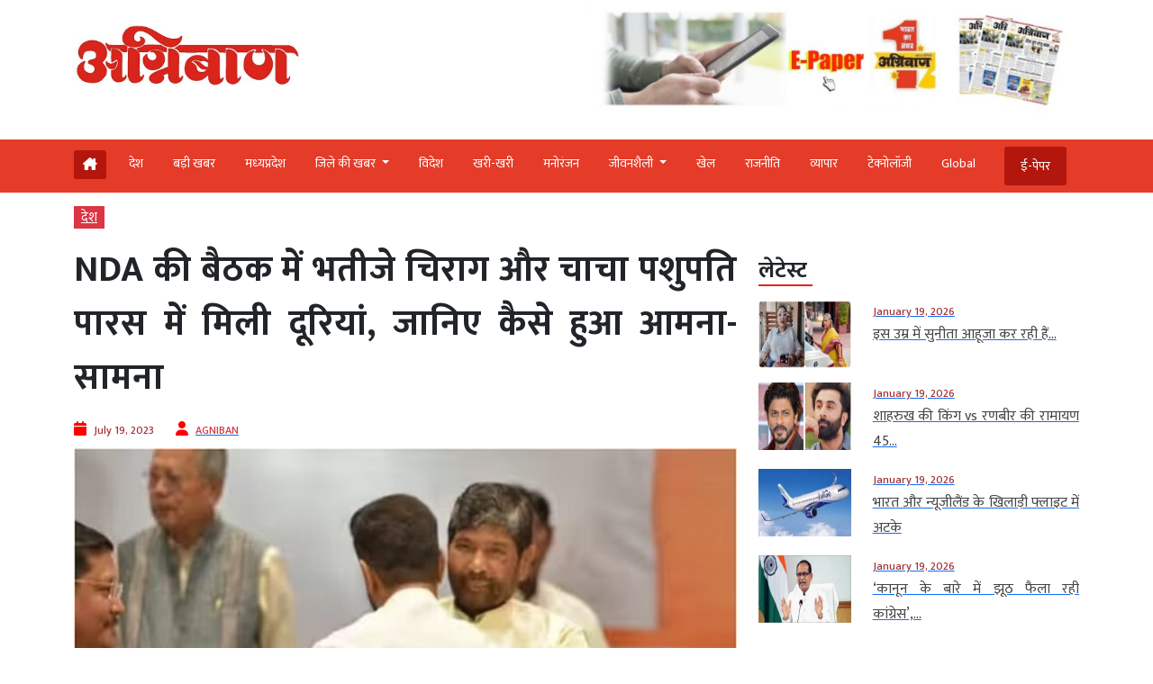

--- FILE ---
content_type: text/html; charset=UTF-8
request_url: https://www.agniban.com/nephew-chirag-uncle-pashupati-paras-nda-meeting/
body_size: 103428
content:
<!doctype html><html lang=en><head><style>img.lazy{min-height:1px}</style><link href=https://www.agniban.com/wp-content/plugins/w3-total-cache/pub/js/lazyload.min.js as=script><title>Nephew Chirag and uncle Pashupati Paras found distance in NDA meeting, know how the face to face happened | NDA की बैठक में भतीजे चिराग और चाचा पशुपति पारस में मिली दूरियां, जानिए कैसे हुआ आमना-सामना</title><meta name="viewport" content="width=device-width, initial-scale=1.0"><link href=https://cdn.jsdelivr.net/npm/bootstrap@5.3.1/dist/css/bootstrap.min.css rel=stylesheet><link rel=stylesheet href=https://www.agniban.com/wp-content/cache/minify/b1eda.css media=all><link rel=stylesheet href=https://www.agniban.com/wp-content/cache/minify/0ff67.css media=all><link rel=stylesheet href=https://www.agniban.com/wp-content/cache/minify/1b59d.css media=all><link rel=stylesheet href=https://www.agniban.com/wp-content/cache/minify/06e3d.css media=all><link rel=stylesheet href=https://cdn.jsdelivr.net/npm/@fancyapps/ui@5.0/dist/fancybox/fancybox.css><link rel=stylesheet href=https://cdnjs.cloudflare.com/ajax/libs/font-awesome/6.5.2/css/all.min.css><link href="https://fonts.googleapis.com/css2?family=Mukta:wght@200;300;400;500;600;700;800&display=swap" rel=stylesheet> <script src=https://ajax.googleapis.com/ajax/libs/jquery/3.6.4/jquery.min.js></script> <script src=https://cdn.jsdelivr.net/npm/bootstrap@5.3.1/dist/js/bootstrap.bundle.min.js></script> <script src=https://www.agniban.com/wp-content/cache/minify/4da00.js></script> <script src=https://cdnjs.cloudflare.com/ajax/libs/slick-carousel/1.6.0/slick.js></script> <meta name='robots' content='index, follow, max-image-preview:large, max-snippet:-1, max-video-preview:-1'><meta name="description" content="Nephew Chirag and uncle Pashupati Paras found distance in NDA meeting, know how the face to face happened | NDA की बैठक में भतीजे चिराग और चाचा पशुपति पारस में मिली दूरियां, जानिए कैसे हुआ आमना-सामना"><link rel=canonical href=https://www.agniban.com/nephew-chirag-uncle-pashupati-paras-nda-meeting/ ><meta property="og:locale" content="en_US"><meta property="og:type" content="article"><meta property="og:title" content="NDA की बैठक में भतीजे चिराग और चाचा पशुपति पारस में मिली दूरियां, जानिए कैसे हुआ आमना-सामना"><meta property="og:description" content="देश की राजनीति के लिए कल यानी मंगलवार का दिन काफी अहम था। एक तरफ जहां पक्ष-विपक्ष ने एक दूसरे को अपनी ताकतों का अहसास कराया तो वही दूसरी ओर दो लोगों के बीच की दूरियां कम होती दिखाई दीं।"><meta property="og:url" content="https://www.agniban.com/nephew-chirag-uncle-pashupati-paras-nda-meeting/"><meta property="og:site_name" content="Agniban"><meta property="article:published_time" content="2023-07-19T05:32:50+00:00"><meta property="og:image" content="https://www.agniban.com/wp-content/uploads/2023/07/p6-18.jpg"><meta property="og:image:width" content="600"><meta property="og:image:height" content="336"><meta property="og:image:type" content="image/jpeg"><meta name="author" content="AGNIBAN"><meta name="twitter:card" content="summary_large_image"> <script type=application/ld+json class=yoast-schema-graph>{"@context":"https://schema.org","@graph":[{"@type":"Article","@id":"https://www.agniban.com/nephew-chirag-uncle-pashupati-paras-nda-meeting/#article","isPartOf":{"@id":"https://www.agniban.com/nephew-chirag-uncle-pashupati-paras-nda-meeting/"},"author":{"name":"AGNIBAN","@id":"https://www.agniban.com/#/schema/person/2e418fbbc2de3afee446213f46ae62f1"},"headline":"NDA की बैठक में भतीजे चिराग और चाचा पशुपति पारस में मिली दूरियां, जानिए कैसे हुआ आमना-सामना","datePublished":"2023-07-19T05:32:50+00:00","mainEntityOfPage":{"@id":"https://www.agniban.com/nephew-chirag-uncle-pashupati-paras-nda-meeting/"},"wordCount":20,"commentCount":0,"publisher":{"@id":"https://www.agniban.com/#organization"},"image":{"@id":"https://www.agniban.com/nephew-chirag-uncle-pashupati-paras-nda-meeting/#primaryimage"},"thumbnailUrl":"https://www.agniban.com/wp-content/uploads/2023/07/p6-18.jpg","keywords":["NDA meeting","Nephew Chirag","uncle Pashupati Paras"],"articleSection":["देश"],"inLanguage":"en-US"},{"@type":"WebPage","@id":"https://www.agniban.com/nephew-chirag-uncle-pashupati-paras-nda-meeting/","url":"https://www.agniban.com/nephew-chirag-uncle-pashupati-paras-nda-meeting/","name":"Nephew Chirag and uncle Pashupati Paras found distance in NDA meeting, know how the face to face happened | NDA की बैठक में भतीजे चिराग और चाचा पशुपति पारस में मिली दूरियां, जानिए कैसे हुआ आमना-सामना","isPartOf":{"@id":"https://www.agniban.com/#website"},"primaryImageOfPage":{"@id":"https://www.agniban.com/nephew-chirag-uncle-pashupati-paras-nda-meeting/#primaryimage"},"image":{"@id":"https://www.agniban.com/nephew-chirag-uncle-pashupati-paras-nda-meeting/#primaryimage"},"thumbnailUrl":"https://www.agniban.com/wp-content/uploads/2023/07/p6-18.jpg","datePublished":"2023-07-19T05:32:50+00:00","description":"Nephew Chirag and uncle Pashupati Paras found distance in NDA meeting, know how the face to face happened | NDA की बैठक में भतीजे चिराग और चाचा पशुपति पारस में मिली दूरियां, जानिए कैसे हुआ आमना-सामना","breadcrumb":{"@id":"https://www.agniban.com/nephew-chirag-uncle-pashupati-paras-nda-meeting/#breadcrumb"},"inLanguage":"en-US","potentialAction":[{"@type":"ReadAction","target":["https://www.agniban.com/nephew-chirag-uncle-pashupati-paras-nda-meeting/"]}]},{"@type":"ImageObject","inLanguage":"en-US","@id":"https://www.agniban.com/nephew-chirag-uncle-pashupati-paras-nda-meeting/#primaryimage","url":"https://www.agniban.com/wp-content/uploads/2023/07/p6-18.jpg","contentUrl":"https://www.agniban.com/wp-content/uploads/2023/07/p6-18.jpg","width":600,"height":336},{"@type":"BreadcrumbList","@id":"https://www.agniban.com/nephew-chirag-uncle-pashupati-paras-nda-meeting/#breadcrumb","itemListElement":[{"@type":"ListItem","position":1,"name":"Home","item":"https://www.agniban.com/"},{"@type":"ListItem","position":2,"name":"NDA की बैठक में भतीजे चिराग और चाचा पशुपति पारस में मिली दूरियां, जानिए कैसे हुआ आमना-सामना"}]},{"@type":"WebSite","@id":"https://www.agniban.com/#website","url":"https://www.agniban.com/","name":"Agniban","description":"News, Lifestyle &amp; Blogs","publisher":{"@id":"https://www.agniban.com/#organization"},"inLanguage":"en-US"},{"@type":"Organization","@id":"https://www.agniban.com/#organization","name":"Agniban","url":"https://www.agniban.com/","logo":{"@type":"ImageObject","inLanguage":"en-US","@id":"https://www.agniban.com/#/schema/logo/image/","url":"https://www.agniban.com/wp-content/uploads/2019/11/agniban-logo-e1577709670607.jpg","contentUrl":"https://www.agniban.com/wp-content/uploads/2019/11/agniban-logo-e1577709670607.jpg","width":1000,"height":430,"caption":"Agniban"},"image":{"@id":"https://www.agniban.com/#/schema/logo/image/"}},{"@type":"Person","@id":"https://www.agniban.com/#/schema/person/2e418fbbc2de3afee446213f46ae62f1","name":"AGNIBAN","image":{"@type":"ImageObject","inLanguage":"en-US","@id":"https://www.agniban.com/#/schema/person/image/","url":"https://secure.gravatar.com/avatar/e8ce839f0ca3de51ff50ff792712d452e088dfac1fe03c1346c91869e9aab534?s=96&d=mm&r=g","contentUrl":"https://secure.gravatar.com/avatar/e8ce839f0ca3de51ff50ff792712d452e088dfac1fe03c1346c91869e9aab534?s=96&d=mm&r=g","caption":"AGNIBAN"},"sameAs":["https://www.agniban.com"],"url":"https://www.agniban.com/author/ujjain/"}]}</script> <link rel=dns-prefetch href=//static.addtoany.com><link rel=alternate title="oEmbed (JSON)" type=application/json+oembed href="https://www.agniban.com/wp-json/oembed/1.0/embed?url=https%3A%2F%2Fwww.agniban.com%2Fnephew-chirag-uncle-pashupati-paras-nda-meeting%2F"><link rel=alternate title="oEmbed (XML)" type=text/xml+oembed href="https://www.agniban.com/wp-json/oembed/1.0/embed?url=https%3A%2F%2Fwww.agniban.com%2Fnephew-chirag-uncle-pashupati-paras-nda-meeting%2F&#038;format=xml"><style id=wp-img-auto-sizes-contain-inline-css>img:is([sizes=auto i],[sizes^="auto," i]){contain-intrinsic-size:3000px 1500px}</style><style id=wp-block-library-inline-css>/*<![CDATA[*/:root{--wp-block-synced-color:#7a00df;--wp-block-synced-color--rgb:122,0,223;--wp-bound-block-color:var(--wp-block-synced-color);--wp-editor-canvas-background:#ddd;--wp-admin-theme-color:#007cba;--wp-admin-theme-color--rgb:0,124,186;--wp-admin-theme-color-darker-10:#006ba1;--wp-admin-theme-color-darker-10--rgb:0,107,160.5;--wp-admin-theme-color-darker-20:#005a87;--wp-admin-theme-color-darker-20--rgb:0,90,135;--wp-admin-border-width-focus:2px}@media (min-resolution:192dpi){:root{--wp-admin-border-width-focus:1.5px}}.wp-element-button{cursor:pointer}:root .has-very-light-gray-background-color{background-color:#eee}:root .has-very-dark-gray-background-color{background-color:#313131}:root .has-very-light-gray-color{color:#eee}:root .has-very-dark-gray-color{color:#313131}:root .has-vivid-green-cyan-to-vivid-cyan-blue-gradient-background{background:linear-gradient(135deg,#00d084,#0693e3)}:root .has-purple-crush-gradient-background{background:linear-gradient(135deg,#34e2e4,#4721fb 50%,#ab1dfe)}:root .has-hazy-dawn-gradient-background{background:linear-gradient(135deg,#faaca8,#dad0ec)}:root .has-subdued-olive-gradient-background{background:linear-gradient(135deg,#fafae1,#67a671)}:root .has-atomic-cream-gradient-background{background:linear-gradient(135deg,#fdd79a,#004a59)}:root .has-nightshade-gradient-background{background:linear-gradient(135deg,#330968,#31cdcf)}:root .has-midnight-gradient-background{background:linear-gradient(135deg,#020381,#2874fc)}:root{--wp--preset--font-size--normal:16px;--wp--preset--font-size--huge:42px}.has-regular-font-size{font-size:1em}.has-larger-font-size{font-size:2.625em}.has-normal-font-size{font-size:var(--wp--preset--font-size--normal)}.has-huge-font-size{font-size:var(--wp--preset--font-size--huge)}.has-text-align-center{text-align:center}.has-text-align-left{text-align:left}.has-text-align-right{text-align:right}.has-fit-text{white-space:nowrap!important}#end-resizable-editor-section{display:none}.aligncenter{clear:both}.items-justified-left{justify-content:flex-start}.items-justified-center{justify-content:center}.items-justified-right{justify-content:flex-end}.items-justified-space-between{justify-content:space-between}.screen-reader-text{border:0;clip-path:inset(50%);height:1px;margin:-1px;overflow:hidden;padding:0;position:absolute;width:1px;word-wrap:normal!important}.screen-reader-text:focus{background-color:#ddd;clip-path:none;color:#444;display:block;font-size:1em;height:auto;left:5px;line-height:normal;padding:15px
23px 14px;text-decoration:none;top:5px;width:auto;z-index:100000}html :where(.has-border-color){border-style:solid}html :where([style*=border-top-color]){border-top-style:solid}html :where([style*=border-right-color]){border-right-style:solid}html :where([style*=border-bottom-color]){border-bottom-style:solid}html :where([style*=border-left-color]){border-left-style:solid}html :where([style*=border-width]){border-style:solid}html :where([style*=border-top-width]){border-top-style:solid}html :where([style*=border-right-width]){border-right-style:solid}html :where([style*=border-bottom-width]){border-bottom-style:solid}html :where([style*=border-left-width]){border-left-style:solid}html :where(img[class*=wp-image-]){height:auto;max-width:100%}:where(figure){margin:0
0 1em}html :where(.is-position-sticky){--wp-admin--admin-bar--position-offset:var(--wp-admin--admin-bar--height,0px)}@media screen and (max-width:600px){html:where(.is-position-sticky){--wp-admin--admin-bar--position-offset:0px}}/*]]>*/</style><style id=global-styles-inline-css>/*<![CDATA[*/:root{--wp--preset--aspect-ratio--square:1;--wp--preset--aspect-ratio--4-3:4/3;--wp--preset--aspect-ratio--3-4:3/4;--wp--preset--aspect-ratio--3-2:3/2;--wp--preset--aspect-ratio--2-3:2/3;--wp--preset--aspect-ratio--16-9:16/9;--wp--preset--aspect-ratio--9-16:9/16;--wp--preset--color--black:#000;--wp--preset--color--cyan-bluish-gray:#abb8c3;--wp--preset--color--white:#fff;--wp--preset--color--pale-pink:#f78da7;--wp--preset--color--vivid-red:#cf2e2e;--wp--preset--color--luminous-vivid-orange:#ff6900;--wp--preset--color--luminous-vivid-amber:#fcb900;--wp--preset--color--light-green-cyan:#7bdcb5;--wp--preset--color--vivid-green-cyan:#00d084;--wp--preset--color--pale-cyan-blue:#8ed1fc;--wp--preset--color--vivid-cyan-blue:#0693e3;--wp--preset--color--vivid-purple:#9b51e0;--wp--preset--gradient--vivid-cyan-blue-to-vivid-purple:linear-gradient(135deg,rgb(6,147,227) 0%,rgb(155,81,224) 100%);--wp--preset--gradient--light-green-cyan-to-vivid-green-cyan:linear-gradient(135deg,rgb(122,220,180) 0%,rgb(0,208,130) 100%);--wp--preset--gradient--luminous-vivid-amber-to-luminous-vivid-orange:linear-gradient(135deg,rgb(252,185,0) 0%,rgb(255,105,0) 100%);--wp--preset--gradient--luminous-vivid-orange-to-vivid-red:linear-gradient(135deg,rgb(255,105,0) 0%,rgb(207,46,46) 100%);--wp--preset--gradient--very-light-gray-to-cyan-bluish-gray:linear-gradient(135deg,rgb(238,238,238) 0%,rgb(169,184,195) 100%);--wp--preset--gradient--cool-to-warm-spectrum:linear-gradient(135deg,rgb(74,234,220) 0%,rgb(151,120,209) 20%,rgb(207,42,186) 40%,rgb(238,44,130) 60%,rgb(251,105,98) 80%,rgb(254,248,76) 100%);--wp--preset--gradient--blush-light-purple:linear-gradient(135deg,rgb(255,206,236) 0%,rgb(152,150,240) 100%);--wp--preset--gradient--blush-bordeaux:linear-gradient(135deg,rgb(254,205,165) 0%,rgb(254,45,45) 50%,rgb(107,0,62) 100%);--wp--preset--gradient--luminous-dusk:linear-gradient(135deg,rgb(255,203,112) 0%,rgb(199,81,192) 50%,rgb(65,88,208) 100%);--wp--preset--gradient--pale-ocean:linear-gradient(135deg,rgb(255,245,203) 0%,rgb(182,227,212) 50%,rgb(51,167,181) 100%);--wp--preset--gradient--electric-grass:linear-gradient(135deg,rgb(202,248,128) 0%,rgb(113,206,126) 100%);--wp--preset--gradient--midnight:linear-gradient(135deg,rgb(2,3,129) 0%,rgb(40,116,252) 100%);--wp--preset--font-size--small:13px;--wp--preset--font-size--medium:20px;--wp--preset--font-size--large:36px;--wp--preset--font-size--x-large:42px;--wp--preset--spacing--20:0.44rem;--wp--preset--spacing--30:0.67rem;--wp--preset--spacing--40:1rem;--wp--preset--spacing--50:1.5rem;--wp--preset--spacing--60:2.25rem;--wp--preset--spacing--70:3.38rem;--wp--preset--spacing--80:5.06rem;--wp--preset--shadow--natural:6px 6px 9px rgba(0, 0, 0, 0.2);--wp--preset--shadow--deep:12px 12px 50px rgba(0, 0, 0, 0.4);--wp--preset--shadow--sharp:6px 6px 0px rgba(0, 0, 0, 0.2);--wp--preset--shadow--outlined:6px 6px 0px -3px rgb(255, 255, 255), 6px 6px rgb(0, 0, 0);--wp--preset--shadow--crisp:6px 6px 0px rgb(0, 0, 0)}:where(.is-layout-flex){gap:0.5em}:where(.is-layout-grid){gap:0.5em}body .is-layout-flex{display:flex}.is-layout-flex{flex-wrap:wrap;align-items:center}.is-layout-flex>:is(*,div){margin:0}body .is-layout-grid{display:grid}.is-layout-grid>:is(*,div){margin:0}:where(.wp-block-columns.is-layout-flex){gap:2em}:where(.wp-block-columns.is-layout-grid){gap:2em}:where(.wp-block-post-template.is-layout-flex){gap:1.25em}:where(.wp-block-post-template.is-layout-grid){gap:1.25em}.has-black-color{color:var(--wp--preset--color--black) !important}.has-cyan-bluish-gray-color{color:var(--wp--preset--color--cyan-bluish-gray) !important}.has-white-color{color:var(--wp--preset--color--white) !important}.has-pale-pink-color{color:var(--wp--preset--color--pale-pink) !important}.has-vivid-red-color{color:var(--wp--preset--color--vivid-red) !important}.has-luminous-vivid-orange-color{color:var(--wp--preset--color--luminous-vivid-orange) !important}.has-luminous-vivid-amber-color{color:var(--wp--preset--color--luminous-vivid-amber) !important}.has-light-green-cyan-color{color:var(--wp--preset--color--light-green-cyan) !important}.has-vivid-green-cyan-color{color:var(--wp--preset--color--vivid-green-cyan) !important}.has-pale-cyan-blue-color{color:var(--wp--preset--color--pale-cyan-blue) !important}.has-vivid-cyan-blue-color{color:var(--wp--preset--color--vivid-cyan-blue) !important}.has-vivid-purple-color{color:var(--wp--preset--color--vivid-purple) !important}.has-black-background-color{background-color:var(--wp--preset--color--black) !important}.has-cyan-bluish-gray-background-color{background-color:var(--wp--preset--color--cyan-bluish-gray) !important}.has-white-background-color{background-color:var(--wp--preset--color--white) !important}.has-pale-pink-background-color{background-color:var(--wp--preset--color--pale-pink) !important}.has-vivid-red-background-color{background-color:var(--wp--preset--color--vivid-red) !important}.has-luminous-vivid-orange-background-color{background-color:var(--wp--preset--color--luminous-vivid-orange) !important}.has-luminous-vivid-amber-background-color{background-color:var(--wp--preset--color--luminous-vivid-amber) !important}.has-light-green-cyan-background-color{background-color:var(--wp--preset--color--light-green-cyan) !important}.has-vivid-green-cyan-background-color{background-color:var(--wp--preset--color--vivid-green-cyan) !important}.has-pale-cyan-blue-background-color{background-color:var(--wp--preset--color--pale-cyan-blue) !important}.has-vivid-cyan-blue-background-color{background-color:var(--wp--preset--color--vivid-cyan-blue) !important}.has-vivid-purple-background-color{background-color:var(--wp--preset--color--vivid-purple) !important}.has-black-border-color{border-color:var(--wp--preset--color--black) !important}.has-cyan-bluish-gray-border-color{border-color:var(--wp--preset--color--cyan-bluish-gray) !important}.has-white-border-color{border-color:var(--wp--preset--color--white) !important}.has-pale-pink-border-color{border-color:var(--wp--preset--color--pale-pink) !important}.has-vivid-red-border-color{border-color:var(--wp--preset--color--vivid-red) !important}.has-luminous-vivid-orange-border-color{border-color:var(--wp--preset--color--luminous-vivid-orange) !important}.has-luminous-vivid-amber-border-color{border-color:var(--wp--preset--color--luminous-vivid-amber) !important}.has-light-green-cyan-border-color{border-color:var(--wp--preset--color--light-green-cyan) !important}.has-vivid-green-cyan-border-color{border-color:var(--wp--preset--color--vivid-green-cyan) !important}.has-pale-cyan-blue-border-color{border-color:var(--wp--preset--color--pale-cyan-blue) !important}.has-vivid-cyan-blue-border-color{border-color:var(--wp--preset--color--vivid-cyan-blue) !important}.has-vivid-purple-border-color{border-color:var(--wp--preset--color--vivid-purple) !important}.has-vivid-cyan-blue-to-vivid-purple-gradient-background{background:var(--wp--preset--gradient--vivid-cyan-blue-to-vivid-purple) !important}.has-light-green-cyan-to-vivid-green-cyan-gradient-background{background:var(--wp--preset--gradient--light-green-cyan-to-vivid-green-cyan) !important}.has-luminous-vivid-amber-to-luminous-vivid-orange-gradient-background{background:var(--wp--preset--gradient--luminous-vivid-amber-to-luminous-vivid-orange) !important}.has-luminous-vivid-orange-to-vivid-red-gradient-background{background:var(--wp--preset--gradient--luminous-vivid-orange-to-vivid-red) !important}.has-very-light-gray-to-cyan-bluish-gray-gradient-background{background:var(--wp--preset--gradient--very-light-gray-to-cyan-bluish-gray) !important}.has-cool-to-warm-spectrum-gradient-background{background:var(--wp--preset--gradient--cool-to-warm-spectrum) !important}.has-blush-light-purple-gradient-background{background:var(--wp--preset--gradient--blush-light-purple) !important}.has-blush-bordeaux-gradient-background{background:var(--wp--preset--gradient--blush-bordeaux) !important}.has-luminous-dusk-gradient-background{background:var(--wp--preset--gradient--luminous-dusk) !important}.has-pale-ocean-gradient-background{background:var(--wp--preset--gradient--pale-ocean) !important}.has-electric-grass-gradient-background{background:var(--wp--preset--gradient--electric-grass) !important}.has-midnight-gradient-background{background:var(--wp--preset--gradient--midnight) !important}.has-small-font-size{font-size:var(--wp--preset--font-size--small) !important}.has-medium-font-size{font-size:var(--wp--preset--font-size--medium) !important}.has-large-font-size{font-size:var(--wp--preset--font-size--large) !important}.has-x-large-font-size{font-size:var(--wp--preset--font-size--x-large) !important}/*]]>*/</style><style id=classic-theme-styles-inline-css>/*! This file is auto-generated */
.wp-block-button__link{color:#fff;background-color:#32373c;border-radius:9999px;box-shadow:none;text-decoration:none;padding:calc(.667em + 2px) calc(1.333em + 2px);font-size:1.125em}.wp-block-file__button{background:#32373c;color:#fff;text-decoration:none}</style><link rel=stylesheet href=https://www.agniban.com/wp-content/cache/minify/f7e45.css media=all> <script id=addtoany-core-js-before>window.a2a_config=window.a2a_config||{};a2a_config.callbacks=[];a2a_config.overlays=[];a2a_config.templates={};</script> <script defer src=https://static.addtoany.com/menu/page.js id=addtoany-core-js></script> <script src=https://www.agniban.com/wp-content/cache/minify/d52ed.js></script> <script src=https://www.agniban.com/wp-content/cache/minify/0eca3.js defer></script> <link rel=https://api.w.org/ href=https://www.agniban.com/wp-json/ ><link rel=alternate title=JSON type=application/json href=https://www.agniban.com/wp-json/wp/v2/posts/608563><link rel=EditURI type=application/rsd+xml title=RSD href=https://www.agniban.com/xmlrpc.php?rsd><meta name="generator" content="WordPress 6.9"><link rel=shortlink href='https://www.agniban.com/?p=608563'> <script id=feedify_webscript >var feedify=feedify||{};window.feedify_options={fedify_url:"https://app.feedify.net/",pkey:"BCRdimO8DRdlY89M6nOnPOrA6CutzIiNVagCtt8SiXnUazo6lKQTOrSaeCM/ubPIKl9tsNg803Up1xOwYAqu28s=",sw:"/wp-content/plugins/push-notification-by-feedify/sdk_files",scope:"/wp-content/plugins/push-notification-by-feedify/sdk_files/push/"};(function(window,document){function addScript(script_url){var s=document.createElement('script');s.type='text/javascript';s.src=script_url;document.getElementsByTagName('head')[0].appendChild(s);}
addScript('https://cdn.feedify.net/getjs/feedbackembad-min-3.0.js');})(window,document);</script> <script>window._taboola=window._taboola||[];_taboola.push({article:'auto'});_taboola.push({listenTo:'render',handler:function(p){TRC.modDebug.logMessageToServer(2,"wordpress-integ");}});_taboola.push({additional_data:{sdkd:{"os":"Wordpress","osv":"6.9","php_ver":"8.4.16","sdkt":"Taboola Wordpress Plugin","sdkv":"3.0.2","loc_mid":"","loc_home":""}}});!function(e,f,u){e.async=1;e.src=u;f.parentNode.insertBefore(e,f);}(document.createElement('script'),document.getElementsByTagName('script')[0],'//cdn.taboola.com/libtrc/agniban/loader.js');</script><meta property="fb:app_id" content="345343249431300"><style>.fb-comments, .fb-comments span, .fb-comments span iframe[style]{min-width:100% !important;width:100% !important}</style><link rel=icon href=https://www.agniban.com/wp-content/uploads/2020/10/cropped-favicon-32x32.png sizes=32x32><link rel=icon href=https://www.agniban.com/wp-content/uploads/2020/10/cropped-favicon-192x192.png sizes=192x192><link rel=apple-touch-icon href=https://www.agniban.com/wp-content/uploads/2020/10/cropped-favicon-180x180.png><meta name="msapplication-TileImage" content="https://www.agniban.com/wp-content/uploads/2020/10/cropped-favicon-270x270.png"> <script async src="https://www.googletagmanager.com/gtag/js?id=G-9WDETZ3B9B"></script> <script>window.dataLayer=window.dataLayer||[];function gtag(){dataLayer.push(arguments);}
gtag('js',new Date());gtag('config','G-9WDETZ3B9B');</script> </head><body><section><div class=container><div class="row text-center text-md-start align-items-center"><div class="col-12 col-md-6"> <a href=https://www.agniban.com> <img src="data:image/svg+xml,%3Csvg%20xmlns='http://www.w3.org/2000/svg'%20viewBox='0%200%201%201'%3E%3C/svg%3E" data-src=https://www.agniban.com/wp-content/themes/agniban-site3/images/agniban-logo.jpg alt=img-fluid class="logo-img lazy"></a></div><div class="col-12 col-md-6"><div class=btm-logo> <a href=https://www.agniban.com/epaper/ > <img src="data:image/svg+xml,%3Csvg%20xmlns='http://www.w3.org/2000/svg'%20viewBox='0%200%201%201'%3E%3C/svg%3E" data-src=https://www.agniban.com/wp-content/themes/agniban-site3/images/epaper-agniban.jpg class="img-fluid w-100 lazy"> </a></div></div></div></div></section><section id=navbar><div class="container-fluid top-header-bg"><div class="container mt-4"><div class=row><div class=col-md-12><nav class="navbar navbar-expand-lg"><div class="container-fluid p-0"> <a href=https://www.agniban.com/epaper/ ><div class="float-end d-block d-md-none e-paper d-flex align-items-center"> <i class="fa fa-newspaper-o" aria-hidden=true style=font-size:15px;color:#fff></i><p class="text-white mb-0 ms-2">ई-पेपर</p></div> </a> <button type=button name=button class="d-block d-md-none hamburger-mobile d-flex" data-bs-toggle=offcanvas data-bs-target=#offcanvasExample aria-controls=offcanvasExample> <img src="data:image/svg+xml,%3Csvg%20xmlns='http://www.w3.org/2000/svg'%20viewBox='0%200%201%201'%3E%3C/svg%3E" data-src=https://www.agniban.com/wp-content/themes/agniban-site3/images/menu-icons.png alt class="img-fluid ms-2 lazy" style=height:25px;> </button><div class="collapse navbar-collapse" id=navbarNav><ul class=navbar-nav> <li class="nav-item home mt-1 e-paper text-white ms-0" > <a href=https://www.agniban.com> <i class="fa-solid fa-house-chimney "></i> </a> </li><li class=nav-item > <a class="nav-link " aria-current=page   href=https://www.agniban.com/category/country>देश</a> </li> <li class="nav-item "> <a class="nav-link acitve_cat "  href=https://www.agniban.com/category/big-news>बड़ी खबर</a> </li> <li class="nav-item "> <a class="nav-link acitve_cat "  href=https://www.agniban.com/category/madhya-pradesh>मध्‍यप्रदेश</a> </li> <li class="nav-item dropdown"> <a class="nav-link dropdown-toggle " href=https://www.agniban.com/category/district-news id=navbarDropdown role=button data-bs-toggle=dropdown aria-expanded=false> जिले की खबर </a><ul class="dropdown-menu " aria-labelledby=navbarDropdown> <li class=mb-3><a href=https://www.agniban.com/category/indore >इंदौर न्यूज़ (Indore News)</a></li> <li class=mb-3><a href=https://www.agniban.com/category/bhopal >भोपाल न्यूज़ (Bhopal News)</a></li> <li class=mb-3><a href=https://www.agniban.com/category/ujjain>उज्‍जैन न्यूज़ (Ujjain News)</a></li> <li class=mb-3><a href=https://www.agniban.com/category/jabalpur>जबलपुर न्यूज़ (Jabalpur News)</a></li> <li class=mb-3><a href=https://www.agniban.com/category/zonal>आचंलिक</a></li></ul> </li> <li class="nav-item "> <a class="nav-link " href=https://www.agniban.com/category/foreign>विदेश</a> </li> <li class="nav-item "> <a class="nav-link "  href=https://www.agniban.com/category/perfect>खरी-खरी</a> </li> <li class="nav-item "> <a class="nav-link "  href=https://www.agniban.com/category/entertainment>मनोरंजन</a> </li> <li class="nav-item dropdown "> <a class="nav-link dropdown-toggle " href=https://www.agniban.com/category/lifestyle id=navbarDropdown role=button data-bs-toggle=dropdown aria-expanded=false> जीवनशैली </a><ul class="dropdown-menu " aria-labelledby=navbarDropdown> <li class=mb-3><a id=madhya-pradesh href=https://www.agniban.com/category/religion-astrology>धर्म-ज्‍योतिष</a></li> <li class=mb-3><a id=madhya-pradesh href=https://www.agniban.com/category/health>स्‍वास्‍थ्‍य</a></li> <li class=mb-3><a id=madhya-pradesh href=https://www.agniban.com/category/puzzle>पहेली</a></li></ul> </li><li class="nav-item "> <a class=nav-link  href=https://www.agniban.com/category/sport>खेल</a> </li> <li class="nav-item "> <a class=nav-link  href=https://www.agniban.com/category/politics>राजनीति</a> </li> <li class="nav-item "> <a class=nav-link  href=https://www.agniban.com/category/business>व्‍यापार</a> </li> <li class="nav-item "> <a class=nav-link  href=https://www.agniban.com/category/technology>टेक्‍नोलॉजी</a> </li> <li class="nav-item "> <a class=nav-link  href=https://www.agniban.com/category/global>Global</a> </li> <li class="nav-item  e-paper e-paper-dview d-flex align-items-center ms-4"> <i class="fa fa-newspaper-o " aria-hidden=true style=font-size:15px;color:#fff></i> <a class=nav-link href=https://www.agniban.com/epaper/ >ई-पेपर</a> </li></ul></div></div></nav></div></div></div></div></section><section><div class="container d-block d-md-none"><div class=row><div class="col-12 mt-3"><div class="mobile-view-header slider text-center"><div class=slide><p><a href=https://www.agniban.com/category/country>देश</a></p></div><div class=slide><p><a href=https://www.agniban.com/category/big-news>बड़ी खबर</a></p></div><div class=slide><p><a href=https://www.agniban.com/category/foreign>विदेश</a></p></div><div class=slide><p><a href=https://www.agniban.com/category/perfect>खरी-खरी</a></p></div><div class=slide><p><a href=https://www.agniban.com/category/entertainment>मनोरंजन</a></p></div><div class=slide><p><a href=https://www.agniban.com/category/sport>खेल</a></p></div><div class=slide><p><a href=https://www.agniban.com/category/politics>राजनीति</a></p></div><div class=slide><p><a href=https://www.agniban.com/category/business>व्‍यापार</a></p></div><div class=slide><p><a href=https://www.agniban.com/category/technology>टेक्‍नोलॉजी</a></p></div><div class=slide><p><a href=https://www.agniban.com/category/global>Global</a></p></div><div class=slide><p><a href=https://www.agniban.com/e-paper-4/ >ई-पेपर</a></p></div></div></div><div class=border-bottom></div></div></div></section><section><div class="offcanvas offcanvas-start" tabindex=-1 id=offcanvasExample aria-labelledby=offcanvasExampleLabel><div class=offcanvas-header> <a href=index.php><img class=lazy src="data:image/svg+xml,%3Csvg%20xmlns='http://www.w3.org/2000/svg'%20viewBox='0%200%201%201'%3E%3C/svg%3E" data-src=https://www.agniban.com/wp-content/themes/agniban-site3/images/logo.jpg alt=img-fluid style=height:50px;></a> <button type=button class=btn-close data-bs-dismiss=offcanvas aria-label=Close></button></div><div class="offcanvas-body p-0"><div class="mt-3 text-left"><ul class="side-nav mb-0 p-0"> <li class=mb-0><a href=https://www.agniban.com/epaper/ >ई-पेपर</a></li> <li><a href=https://www.agniban.com/category/country>देश</a></li> <li class=" dropdown"> <a class=dropdown-toggle href=# id=navbarDropdown role=button data-bs-toggle=dropdown aria-expanded=false> जिले की खबर </a><ul class="dropdown-menu mobile-view" aria-labelledby=navbarDropdown> <li><a href=https://www.agniban.com/category/indore>इंदौर न्यूज़ (Indore News)</a></li> <li><a href=https://www.agniban.com/category/bhopal>भोपाल न्यूज़ (Bhopal News)</a></li> <li><a href=https://www.agniban.com/category/ujjain>उज्‍जैन न्यूज़ (Ujjain News)</a></li> <li><a href=https://www.agniban.com/category/jabalpur>जबलपुर न्यूज़ (Jabalpur News)</a></li> <li><a href=https://www.agniban.com/category/zonal>आचंलिक</a></li></ul> </li> <li><a href=https://www.agniban.com/category/foreign>विदेश</a></li> <li><a href=https://www.agniban.com/category/perfect>खरी-खरी</a></li> <li><a href=https://www.agniban.com/category/entertainment>मनोरंजन</a></li> <li class=dropdown> <a class=dropdown-toggle href=lifestyle id=navbarDropdown role=button data-bs-toggle=dropdown aria-expanded=false> जीवनशैली </a><ul class="dropdown-menu mobile-view" aria-labelledby=navbarDropdown> <li><a href=https://www.agniban.com/category/religion-astrology>धर्म-ज्‍योतिष</a></li> <li><a href=https://www.agniban.com/category/Health>स्‍वास्‍थ्‍य</a></li> <li><a href=https://www.agniban.com/category/puzzle>पहेली</a></li></ul> </li> <li><a href=https://www.agniban.com/category/sport>खेल</a></li> <li><a href=https://www.agniban.com/category/politics>राजनीती</a></li> <li><a href=https://www.agniban.com/category/religion-astrology>व्‍यापार</a></li> <li><a href=https://www.agniban.com/category/technology>टेक्‍नोलॉजी</a></li> <li><a href=https://www.agniban.com/category/global>Global</a></li> <li><a href=https://www.agniban.com/category/business>व्‍यापार</a></li> <li><a href=https://www.agniban.com/category/big-news> बड़ी खबर</a></li></ul></div></div></div></section><section><div class="container mt-3"><div class=row><div class="col-12 col-md-6"> <a href=https://www.agniban.com/category/country/ class=" bg-danger text-white px-2 " style=font-size:15px;>देश</a></div></div></div></section><section><div class="container mt-3"><div class=row><div class="col-12 col-md-8"><div id=for-taboola-ads><div class=col-12><h1 class="title_img">NDA की बैठक में भतीजे चिराग और चाचा पशुपति पारस में मिली दूरियां, जानिए कैसे हुआ आमना-सामना</h1><div class="text-center mb-3 list-unstyled"></div><div class="d-flex mb-2"><div> <i class="fa fa-calendar" style=font-size:16px;color:red></i> <small class="ms-1 mt-1">July 19, 2023</small></div><div class=ms-4> <i class="fa fa-user" aria-hidden=true style=font-size:16px;color:red></i> <a href=https://www.agniban.com/author/ujjain/ ><small class="ms-1 mt-1 text-danger">AGNIBAN</small></a></div></div></div><div class="cont_cent justify-content-center" style=line-height:1.8;font-size:20px;color:#3d3d3d><p><img fetchpriority=high decoding=async class="aligncenter size-full wp-image-608568 lazy" src="data:image/svg+xml,%3Csvg%20xmlns='http://www.w3.org/2000/svg'%20viewBox='0%200%20600%20336'%3E%3C/svg%3E" data-src=https://www.agniban.com/wp-content/uploads/2023/07/p6-18.jpg alt width=600 height=336 data-srcset="https://www.agniban.com/wp-content/uploads/2023/07/p6-18.jpg 600w, https://www.agniban.com/wp-content/uploads/2023/07/p6-18-300x168.jpg 300w" data-sizes="(max-width: 600px) 100vw, 600px"></p><p><strong>नई दिल्‍ली (New Delhi) ।</strong> देश की राजनीति के लिए कल यानी मंगलवार का दिन काफी अहम था। एक तरफ जहां पक्ष-विपक्ष ने एक दूसरे को अपनी ताकतों का अहसास कराया तो वही दूसरी ओर दो लोगों के बीच की दूरियां कम होती दिखाई दीं। दरअसल, भाजपा (BJP) के नेतृत्व वाले राष्ट्रीय जनतांत्रिक गठबंधन (एनडीए) की बैठक में अन्य दलों के साथ लोक जनशक्ति पार्टी (लोजपा) के दोनों ही धड़े यानी चिराग पासवान (Chirag Paswan) और उनके चाचा पशुपति पारस (Pashupati Paras) शामिल हुए थे। बैठक के दौरान जब चिराग पासवान ने चाचा पारस को देखा तो तुरंत उनके पैर छू लिए। वहीं, चाचा (Uncle) ने भी अपने भतीजे (Nephew) को गले लगा लिया। यह दृश्य देख रहे सभी नेताओं के चेहरे पर भी खुशी दिखाई।</p><p><strong>रामविलास पासवान के निधन के बाद से रार</strong><br> बता दें, रामविलास पासवान के निधन के बाद से ही चाचा और भतीजे में पार्टी को लेकर रार शुरू हो गई थी। पशुपति पारस पहले ही साफ कह चुके हैं कि वह भतीजे चिराग की लोक जनशक्ति पार्टी (रामविलास) की पार्टी के साथ लोक जनशक्ति पार्टी का विलय नहीं करेंगे। हालांकि, चिराग ने पैर ऐसे समय छुए हैं, जब दोनों ही नेता हाजीपुर लोकसभा सीट पर चुनाव लड़ने को लेकर अपने-अपने दावे कर रहे हैं। कुछ दिनों पहले ही पशुपति ने कहा था कि चिराग का हाजिपुर में कोई अस्तित्व नहीं है, पता नहीं वह वहां क्यों अपना समय खराब कर रहे हैं। ऐसे में, अब देखना दिलचस्प होगा कि क्या दोनों नेताओं के बीच सुलह हो जाएगी।</p><p><strong>पीएम मोदी ने भी लगाया गले</strong><br> गौरतलब है, बेंगलुरु में कल विपक्ष ने बैठक कर अगले साल होने वाले लोकसभा चुनाव का एजेंडा तय किया तो दूसरी तरफ 39 दलों के साथ एनडीए ने भी विपक्ष को टक्कर देने का संदेश दिया। इस बीच, चिराग पासवान ने चाचा का ही दिल नहीं जीता बल्कि पीएम मोदी ने भी उन्हें गले लगाया। इसका वीडियो चिराग ने खुद ट्वीटर पर शेयर किया है।</p> <li id=custom_html-42 class="widget_text widget widget_custom_html"><div class="textwidget custom-html-widget"> <script async src="https://pagead2.googlesyndication.com/pagead/js/adsbygoogle.js?client=ca-pub-3898461992211825"
     crossorigin=anonymous></script>  <ins class=adsbygoogle style=display:block data-ad-client=ca-pub-3898461992211825 data-ad-slot=9856172047 data-ad-format=auto data-full-width-responsive=true></ins> <script>(adsbygoogle=window.adsbygoogle||[]).push({});</script> </div></li> <br><div id=relatedposts><ul>  <li><h3 style="font-size:26px;">यह भी पढ़ें | <a href=https://www.agniban.com/pm-modi-jp-nadda-decide-vice-presidential-candidate-decision-taken-nda-meeting/ rel=bookmark title="PM मोदी और JP नड्डा तय करेंगे उपराष्ट्रपति उम्मीदवार, NDA मीटिंग में लिया गया फैसला" class=text-danger>PM मोदी और JP नड्डा तय करेंगे उपराष्ट्रपति उम्मीदवार, NDA मीटिंग में लिया गया फैसला</a></h3> </li></ul></div><p><strong>हाजीपुर सीट को लेकर लड़ाई</strong><br> हालांकि, चिराग पासवान ने मंगलवार को हाजीपुर पर अपना दावा जताया। साथ ही अपने चाचा के बयान पर कहा कि हाजीपुर मेरे पिता राम विलास पासवान का गढ़ है और जिम्मेदारी संभालना मेरा कर्तव्य है। इस पर चिराग पासवान पर पलटवार करते हुए पशुपति पारस ने भी इस सीट पर अपना दावा किया। इससे पहले भी प्रधानमंत्री नरेंद्र मोदी की सरकार के मंत्री पारस अपने भतीजे पर कई तंज कस चुके हैं। उन्होंने सवाल उठाया था कि ऐसा क्या था कि जब आपके पिता जीवित थे, तो आपको जमुई से चुनाव लड़ने के लिए कहा गया था, हाजीपुर से नहीं।</p><blockquote class=twitter-tweet data-width=500 data-dnt=true><p lang=hi dir=ltr>इस स्नेह और सम्मान के लिए आपका आभार आदरणीय प्रधानमंत्री जी।<a href="https://twitter.com/narendramodi?ref_src=twsrc%5Etfw">@narendramodi</a> <a href=https://t.co/gBKKORxxeW>pic.twitter.com/gBKKORxxeW</a></p><p>&mdash; युवा बिहारी चिराग पासवान (@iChiragPaswan) <a href="https://twitter.com/iChiragPaswan/status/1681280719899992064?ref_src=twsrc%5Etfw">July 18, 2023</a></p></blockquote><p><script async src=https://platform.twitter.com/widgets.js charset=utf-8></script></p><p><strong>सुलह के संकेत</strong><br> बता दें, एनडीए की बैठक शुरू होने से पहले पारस के नेतृत्व वाले गुट ने कहा था कि एनडीए में चिराग पासवान के प्रवेश का विरोध नहीं करेंगे, लेकिन वे उनका स्वागत भी नहीं करेंगे। हालांकि, अब पासवान ने सुलह पर जोर दिया है। उन्होंने कहा कि वे दोनों अब एनडीए का हिस्सा हैं और उन्हें अब आगामी चुनाव जीतने पर ध्यान केंद्रित करना चाहिए।</p><p><strong>पासवान ने मांगी इतनी सीटें</strong><br> सूत्रों के अनुसार, पासवान ने केंद्रीय मंत्री अमित शाह के साथ बातचीत के दौरान अपनी पार्टी के लिए छह लोकसभा और एक राज्यसभा सीट की मांग की थी। यह ज्ञात नहीं है कि उनका अनुरोध स्वीकार किया गया था या नहीं। वहीं, मीडिया रिपोर्ट के मुताबिक अपने चाचा के साथ सुलह की संभावना के बारे में पूछे जाने पर चिराग पासवान ने कहा कि पशुपति पारस उनके लिए पिता की तरह हैं, लेकिन उन्होंने पारस की टिप्पणियों का उल्लेख करते हुए कहा कि इससे मुझे दुख हुआ।</p> <span id=tbmarker></span><script>!function(){"use strict";function e(e,t){let n=t.parentNode;n.lastChild===t?n.appendChild(e):n.insertBefore(e,t.nextSibling)}
function t(e,t=document){if(t.evaluate)return t.evaluate(e,t,null,9,null).singleNodeValue;e=e.replace(/^\/+/,"");let n=e.split("/"),l=t;for(let i=0,r=n.length;i<r&&l;i+=1){let a=/([^\[\]]+)(?:\[(\d+)\])?/.exec(n[i]);if(!a)return null;let[,u,o]=a,f=o?o-1:0;l=l.getElementsByTagName(u)[f]||null}
return l}
function n(t){if(!t)return;let n=document.createDocumentFragment(),l=document.createElement("span"),i=document.createElement("script");l.insertAdjacentHTML("beforeend","<div id=taboola-below-article-thumbnails></div>"),i.text="window._taboola = window._taboola || [];_taboola.push({mode:'alternating-thumbnails-a', container:'taboola-below-article-thumbnails', placement:'Below Article Thumbnails', target_type: 'mix'});",n.appendChild(l),n.appendChild(i),e(n,t)}
Array.prototype.filter||(Array.prototype.filter=function(e,t){if("function"!=typeof e)throw TypeError();let n=[];for(let l=0,i=this.length>>>0;l<i;l+=1)
if(l in this){let r=this[l];e.call(t,r,l,this)&&n.push(r)}return n}),window.insertAfter=e,window.getElementByXPath=t,window.injectWidgetByXpath=function e(l){let i=t(l)||document.getElementById("tbdefault");i&&n(i)},window.injectWidgetByMarker=function e(t){let l=document.getElementById(t);l&&l.parentNode&&n(l.parentNode)},window.innerInject=n}();injectWidgetByMarker('tbmarker');</script><div class='code-block code-block-12' style='margin: 8px auto; text-align: center; display: block; clear: both;'><div class="justify-content-center col-12 col-md-6  adv-video"><script id=_vidverto-ec8a9674a0cc0048250737f737c80e2e>!function(v,t,o){var a=t.createElement("script");a.src="https://ad.vidverto.io/vidverto/js/aries/v1/invocation.js",a.setAttribute("fetchpriority","high");var r=v.top;r.document.head.appendChild(a),v.self!==v.top&&(v.frameElement.style.cssText="width:0px!important;height:0px!important;"),r.aries=r.aries||{},r.aries.v1=r.aries.v1||{commands:[]};var c=r.aries.v1;c.commands.push((function(){var d=document.getElementById("_vidverto-ec8a9674a0cc0048250737f737c80e2e");d.setAttribute("id",(d.getAttribute("id")+(new Date()).getTime()));var t=v.frameElement||d;c.mount("11668",t,{width:720,height:405})}))}(window,document);</script></div></div></div><div class="d-flex  icons-size mt-5"><p class=text-left> <strong>Share:</strong></p><ul class="d-flex list-unstyled"> <li> <a href="https://api.whatsapp.com/send?text=NDA+%E0%A4%95%E0%A5%80+%E0%A4%AC%E0%A5%88%E0%A4%A0%E0%A4%95+%E0%A4%AE%E0%A5%87%E0%A4%82+%E0%A4%AD%E0%A4%A4%E0%A5%80%E0%A4%9C%E0%A5%87+%E0%A4%9A%E0%A4%BF%E0%A4%B0%E0%A4%BE%E0%A4%97+%E0%A4%94%E0%A4%B0+%E0%A4%9A%E0%A4%BE%E0%A4%9A%E0%A4%BE+%E0%A4%AA%E0%A4%B6%E0%A5%81%E0%A4%AA%E0%A4%A4%E0%A4%BF+%E0%A4%AA%E0%A4%BE%E0%A4%B0%E0%A4%B8+%E0%A4%AE%E0%A5%87%E0%A4%82+%E0%A4%AE%E0%A4%BF%E0%A4%B2%E0%A5%80+%E0%A4%A6%E0%A5%82%E0%A4%B0%E0%A4%BF%E0%A4%AF%E0%A4%BE%E0%A4%82%2C+%E0%A4%9C%E0%A4%BE%E0%A4%A8%E0%A4%BF%E0%A4%8F+%E0%A4%95%E0%A5%88%E0%A4%B8%E0%A5%87+%E0%A4%B9%E0%A5%81%E0%A4%86+%E0%A4%86%E0%A4%AE%E0%A4%A8%E0%A4%BE-%E0%A4%B8%E0%A4%BE%E0%A4%AE%E0%A4%A8%E0%A4%BE%20https%3A%2F%2Fwww.agniban.com%2Fnephew-chirag-uncle-pashupati-paras-nda-meeting%2F"><img src="data:image/svg+xml,%3Csvg%20xmlns='http://www.w3.org/2000/svg'%20viewBox='0%200%201%201'%3E%3C/svg%3E" data-src=https://www.agniban.com/wp-content/themes/agniban-site3/images/icons/whatsapp.svg alt class="img-fluid ms-2 logo-icon lazy"></a> </li> <li> <a href="https://www.facebook.com/login.php?skip_api_login=1&api_key=966242223397117&signed_next=1&next=https%3A%2F%NDA की बैठक में भतीजे चिराग और चाचा पशुपति पारस में मिली दूरियां, जानिए कैसे हुआ आमना-सामना"><img src="data:image/svg+xml,%3Csvg%20xmlns='http://www.w3.org/2000/svg'%20viewBox='0%200%201%201'%3E%3C/svg%3E" data-src=https://www.agniban.com/wp-content/themes/agniban-site3/images/icons/facebook.png  alt class="img-						fluid ms-2 logo-icon lazy"></a> </li> <li> <a href="https://x.com/intent/post?text=NDA की बैठक में भतीजे चिराग और चाचा पशुपति पारस में मिली दूरियां, जानिए कैसे हुआ आमना-सामना"> <img src="data:image/svg+xml,%3Csvg%20xmlns='http://www.w3.org/2000/svg'%20viewBox='0%200%201%201'%3E%3C/svg%3E" data-src=https://www.agniban.com/wp-content/themes/agniban-site3/images/icons/twitter-1720696440998.png alt class="img-fluid ms-2 logo-icon lazy"></a></li> <li> <a href=https://www.linkedin.com/uas/login?session_redirect> <img src="data:image/svg+xml,%3Csvg%20xmlns='http://www.w3.org/2000/svg'%20viewBox='0%200%201%201'%3E%3C/svg%3E" data-src=https://www.agniban.com/wp-content/themes/agniban-site3/images/icons/linkdin.png alt class="img-fluid ms-2 logo-icon lazy"></a> </li> <li> <a href="mailto: info@agniban.com"> <img src="data:image/svg+xml,%3Csvg%20xmlns='http://www.w3.org/2000/svg'%20viewBox='0%200%201%201'%3E%3C/svg%3E" data-src=https://www.agniban.com/wp-content/themes/agniban-site3/images/icons/email.png alt class="img-fluid ms-2 logo-icon lazy"></a> </li> <li> <a href="https://www.addtoany.com/share#url=NDA की बैठक में भतीजे चिराग और चाचा पशुपति पारस में मिली दूरियां, जानिए कैसे हुआ आमना-सामना"> <img src="data:image/svg+xml,%3Csvg%20xmlns='http://www.w3.org/2000/svg'%20viewBox='0%200%201%201'%3E%3C/svg%3E" data-src=https://www.agniban.com/wp-content/themes/agniban-site3/images/icons/add.png alt class="img-fluid ms-2 logo-icon lazy"> </a></li></ul></div> <li id=custom_html-42 class="widget_text widget widget_custom_html"><div class="textwidget custom-html-widget"> <script async src="https://pagead2.googlesyndication.com/pagead/js/adsbygoogle.js?client=ca-pub-3898461992211825"
     crossorigin=anonymous></script>  <ins class=adsbygoogle style=display:block data-ad-client=ca-pub-3898461992211825 data-ad-slot=9856172047 data-ad-format=auto data-full-width-responsive=true></ins> <script>(adsbygoogle=window.adsbygoogle||[]).push({});</script> </div></li><div class=mt-2><div class="d-flex align-items-center"> <a href=https://www.agniban.com/straight-pee-scandal-between-two-singers-ka-ba-neha-and-anamikas-folk-songs-going-viral/ ><h5 class="mb-0 "> Next Post</h5><div class="heading-underline mb-3"></div> </a> <i class="fa fa-chevron-right ms-3 mb-4"></i></div><div class="two-categories mt-2 row"><ul class="d-flex list-unstyled col-12"> <li class="float-left mb-1 mt-1"> <a href=https://www.agniban.com/category/country/ alt="View all posts in देश " class="text-white bg-danger py-1 px-2 ms-3 sub-head" >देश</a>  </li><li class="float-left mb-1 mt-1"> <a href=https://www.agniban.com/category/madhya-pradesh/ alt="View all posts in मध्‍यप्रदेश " class="text-white bg-danger py-1 px-2 ms-3 sub-head" >मध्‍यप्रदेश</a>  </li><li class="float-left mb-1 mt-1"> <a href=https://www.agniban.com/category/politics/ alt="View all posts in राजनीति " class="text-white bg-danger py-1 px-2 ms-3 sub-head" >राजनीति</a>  </li></ul></div></ul></div><h4 class="next-page"></h4><h3 class="mb-0" style="font-size:26px;"> <a href=https://www.agniban.com/straight-pee-scandal-between-two-singers-ka-ba-neha-and-anamikas-folk-songs-going-viral/ >दों सिंगरों में छिड़ा सीधी पेशाब कांड ‘का बा’ : नेहा और अनामिका के लोकगीत हो रहे वायरल </a></h3><div class="border-bottom mt-3"></div><div class=mt-4> <i class="fa fa-clock-o text-danger" style=font-size:14px;> <strong style="font-family: 'Mukta';">Wed Jul 19 , 2023</strong></i></div><div class=mt-2> <em>	भोपाल (Bhopal)। मध्य प्रदेश के सीधी जिले में हुए पेशाब कांड (Urinary scandal in Sidhi district) पर विवाद थम नहीं रहा है। यहां तक कि सीधी में आदिवासी व्यक्ति पर हुए पेशाब कांड से हुए नुकसान की भरपाई के लिए सरकार आदिवासियों को साधने के लिए तेंदूपत्ता संग्राहकों (Leopard Collectors) को जूते, साड़ी, छाता और [&hellip;]</em></div><div class=text-center><div class="mt-3  text-center section-next-post white-thumbnail"> <img width=600 height=450 src="data:image/svg+xml,%3Csvg%20xmlns='http://www.w3.org/2000/svg'%20viewBox='0%200%20600%20450'%3E%3C/svg%3E" data-src=https://www.agniban.com/wp-content/uploads/2023/07/ANIKMIKA.jpg class="attachment-large size-large wp-post-image lazy" alt></div></div><div class="border-bottom mt-3"></div></div><div class="twp-single-next-post twp-secondary-font" ><section id=sambandit-news><div class="mt-3 mb-4"><h5 class="mb-0">सम्बंधित ख़बरें</h5><div class="heading-underline mb-3"></div><div class="sambandit-news-slider customer-logos slider"><div class=slide><div class="mt-3 col-12"><div class="image_size mb-2"><a href=https://www.agniban.com/wife-gets-husband-murdered-for-rs-60000-to-live-with-woman-they-both-have-same-sex-relationship/ ><img width=700 height=394 src="data:image/svg+xml,%3Csvg%20xmlns='http://www.w3.org/2000/svg'%20viewBox='0%200%20700%20394'%3E%3C/svg%3E" data-src=https://www.agniban.com/wp-content/uploads/2026/01/Untitled-1-copy-332.jpg class="attachment-post-thumbnail size-post-thumbnail wp-post-image lazy" alt decoding=async data-srcset="https://www.agniban.com/wp-content/uploads/2026/01/Untitled-1-copy-332.jpg 700w, https://www.agniban.com/wp-content/uploads/2026/01/Untitled-1-copy-332-300x169.jpg 300w" data-sizes="auto, (max-width: 700px) 100vw, 700px"></a></div><div class="d-flex mb-2"> <a href=https://www.agniban.com/category/uttar-pradesh/ class="text-white  ms-1 p-1 bg-danger" style=font-size:12px;>उत्तर प्रदेश </a> <a href=https://www.agniban.com/category/country/ class="text-white  ms-1 p-1 bg-danger" style=font-size:12px;>देश </a></div> <a href=https://www.agniban.com/wife-gets-husband-murdered-for-rs-60000-to-live-with-woman-they-both-have-same-sex-relationship/ ><h3>महिला संग रहने के लिए पत्नी ने 60...</a><div class=d-flex><div> <i class="fa fa-calendar" style=font-size:16px;color:red></i> <small class="ms-1 mt-1">January 19, 2026</small></div><div class=ms-4> <i class="fa fa-user" aria-hidden=true style=font-size:16px;color:red></i> <small class="ms-1 mt-1">Digvijay</small></div></div><p> <a href=https://www.agniban.com/wife-gets-husband-murdered-for-rs-60000-to-live-with-woman-they-both-have-same-sex-relationship/ ><p style=font-weight:300>फतेहपुर। फतेहपुर (Fatehpur) के असोथर थाना इलाके में 14 जनवरी को खेत में मिले किसान रामसुमेर (45) के रक्तरंजित शव के मामले का रविवार को पुलिस ने खुलासा कर दिया। हत्याकांड (Massacre) को अंजाम देने के लिए उसकी पत्नी (Wife) ने अपनी महिला प्रेमी (Women Lover) के साथ मिलकर ई-रिक्शा चालक को 60 हजार की [&hellip;]</p></a></p></div></div><div class=slide><div class="mt-3 col-12"><div class="image_size mb-2"><a href=https://www.agniban.com/cg-anti-encroachment-drive-in-bijpur-bulldozers-demolish-over-100-houses/ ><img width=800 height=474 src="data:image/svg+xml,%3Csvg%20xmlns='http://www.w3.org/2000/svg'%20viewBox='0%200%20800%20474'%3E%3C/svg%3E" data-src=https://www.agniban.com/wp-content/uploads/2026/01/00000000000000-10.jpg class="attachment-post-thumbnail size-post-thumbnail wp-post-image lazy" alt decoding=async data-srcset="https://www.agniban.com/wp-content/uploads/2026/01/00000000000000-10.jpg 800w, https://www.agniban.com/wp-content/uploads/2026/01/00000000000000-10-300x178.jpg 300w, https://www.agniban.com/wp-content/uploads/2026/01/00000000000000-10-768x455.jpg 768w" data-sizes="auto, (max-width: 800px) 100vw, 800px"></a></div><div class="d-flex mb-2"> <a href=https://www.agniban.com/category/country/ class="text-white  ms-1 p-1 bg-danger" style=font-size:12px;>देश </a></div> <a href=https://www.agniban.com/cg-anti-encroachment-drive-in-bijpur-bulldozers-demolish-over-100-houses/ ><h3>CG: बीजपुर में अतिक्रमण विरोधी अभियान, 100 मकानों...</a><div class=d-flex><div> <i class="fa fa-calendar" style=font-size:16px;color:red></i> <small class="ms-1 mt-1">January 19, 2026</small></div><div class=ms-4> <i class="fa fa-user" aria-hidden=true style=font-size:16px;color:red></i> <small class="ms-1 mt-1">AGNIBAN</small></div></div><p> <a href=https://www.agniban.com/cg-anti-encroachment-drive-in-bijpur-bulldozers-demolish-over-100-houses/ ><p style=font-weight:300>बीजापुर। छत्तीसगढ़ (Chhattisgarh) के बीजापुर (Bijapur) के शांति नगर और चट्टानपारा इलाके (Shanti Nagar and Chattanpara areas) में शुक्रवार-शनिवार को अतिक्रमण विरोधी अभियान (Anti-encroachment campaign) के तहत बुलडोजर से 100 से मकानों को ध्वस्त कर दिया गया। दावा है कि इनमें डीआरजी जवानों के घर भी शामिल थे जो नक्सलियों के खिलाफ लड़ाई लड़ रहे [&hellip;]</p></a></p></div></div><div class=slide><div class="mt-3 col-12"><div class="image_size mb-2"><a href=https://www.agniban.com/jammu-and-kashmir-police-along-with-ats-and-ib-conducted-a-raid-and-two-teenagers/ ><img width=800 height=525 src="data:image/svg+xml,%3Csvg%20xmlns='http://www.w3.org/2000/svg'%20viewBox='0%200%20800%20525'%3E%3C/svg%3E" data-src=https://www.agniban.com/wp-content/uploads/2026/01/000000000000000-6.jpg class="attachment-post-thumbnail size-post-thumbnail wp-post-image lazy" alt decoding=async data-srcset="https://www.agniban.com/wp-content/uploads/2026/01/000000000000000-6.jpg 800w, https://www.agniban.com/wp-content/uploads/2026/01/000000000000000-6-300x197.jpg 300w, https://www.agniban.com/wp-content/uploads/2026/01/000000000000000-6-768x504.jpg 768w" data-sizes="auto, (max-width: 800px) 100vw, 800px"></a></div><div class="d-flex mb-2"> <a href=https://www.agniban.com/category/country/ class="text-white  ms-1 p-1 bg-danger" style=font-size:12px;>देश </a></div> <a href=https://www.agniban.com/jammu-and-kashmir-police-along-with-ats-and-ib-conducted-a-raid-and-two-teenagers/ ><h3>UP के मेरठ में जम्मू-कश्मीर पुलिस की एटीएस-IB...</a><div class=d-flex><div> <i class="fa fa-calendar" style=font-size:16px;color:red></i> <small class="ms-1 mt-1">January 19, 2026</small></div><div class=ms-4> <i class="fa fa-user" aria-hidden=true style=font-size:16px;color:red></i> <small class="ms-1 mt-1">AGNIBAN</small></div></div><p> <a href=https://www.agniban.com/jammu-and-kashmir-police-along-with-ats-and-ib-conducted-a-raid-and-two-teenagers/ ><p style=font-weight:300>मेरठ। आतंकी कनेक्शन (Terrorist connection) और देश विरोधी गतिविधियों के मुकदमे में एटीएस, आईबी और जम्मू कश्मीर पुलिस (ATS, IB and Jammu and Kashmir Police) ने रविवार रात मेरठ में दबिश दी। टीम कोतवाली क्षेत्र पहुंची और दो किशोरों (Two Teenagers Custody) को हिरासत में लिया। पुलिस अधिकारियों की मानें तो एक सोशल मीडिया ग्रुप [&hellip;]</p></a></p></div></div><div class=slide><div class="mt-3 col-12"><div class="image_size mb-2"><a href=https://www.agniban.com/mp-bjp-leader-rahul-anjana-the-mastermind-of-the-high-profile-drug-case-in-agar/ ><img width=800 height=538 src="data:image/svg+xml,%3Csvg%20xmlns='http://www.w3.org/2000/svg'%20viewBox='0%200%20800%20538'%3E%3C/svg%3E" data-src=https://www.agniban.com/wp-content/uploads/2026/01/0000000000000-14.jpg class="attachment-post-thumbnail size-post-thumbnail wp-post-image lazy" alt decoding=async data-srcset="https://www.agniban.com/wp-content/uploads/2026/01/0000000000000-14.jpg 800w, https://www.agniban.com/wp-content/uploads/2026/01/0000000000000-14-300x202.jpg 300w, https://www.agniban.com/wp-content/uploads/2026/01/0000000000000-14-768x516.jpg 768w" data-sizes="auto, (max-width: 800px) 100vw, 800px"></a></div><div class="d-flex mb-2"> <a href=https://www.agniban.com/category/country/ class="text-white  ms-1 p-1 bg-danger" style=font-size:12px;>देश </a> <a href=https://www.agniban.com/category/madhya-pradesh/ class="text-white  ms-1 p-1 bg-danger" style=font-size:12px;>मध्‍यप्रदेश </a></div> <a href=https://www.agniban.com/mp-bjp-leader-rahul-anjana-the-mastermind-of-the-high-profile-drug-case-in-agar/ ><h3>MP: आगर के हाई-प्रोफाइल ड्रग केस का मास्टरमाइंड...</a><div class=d-flex><div> <i class="fa fa-calendar" style=font-size:16px;color:red></i> <small class="ms-1 mt-1">January 19, 2026</small></div><div class=ms-4> <i class="fa fa-user" aria-hidden=true style=font-size:16px;color:red></i> <small class="ms-1 mt-1">AGNIBAN</small></div></div><p> <a href=https://www.agniban.com/mp-bjp-leader-rahul-anjana-the-mastermind-of-the-high-profile-drug-case-in-agar/ ><p style=font-weight:300>आगर मालवा। मध्य प्रदेश (Madhya Pradesh) के आगर मालवा जिले (Agar Malwa district) में मादक पदार्थ तस्करी से जुड़े बहुचर्चित और हाई-प्रोफाइल केटामाइन ड्रग मामले (High-profile ketamine drug case) में कोतवाली पुलिस को बड़ी सफलता हाथ लगी है। करीब 5 करोड़ रुपये कीमत के ड्रग कांड में चार महीने से फरार चल रहे मुख्य आरोपी [&hellip;]</p></a></p></div></div><div class=slide><div class="mt-3 col-12"><div class="image_size mb-2"><a href=https://www.agniban.com/millionaire-beggar-of-indore-owns-3-houses-3-auto-rickshaws-and-1-car-and-even-lends-money/ ><img width=800 height=490 src="data:image/svg+xml,%3Csvg%20xmlns='http://www.w3.org/2000/svg'%20viewBox='0%200%20800%20490'%3E%3C/svg%3E" data-src=https://www.agniban.com/wp-content/uploads/2026/01/000000000000-17.jpg class="attachment-post-thumbnail size-post-thumbnail wp-post-image lazy" alt decoding=async data-srcset="https://www.agniban.com/wp-content/uploads/2026/01/000000000000-17.jpg 800w, https://www.agniban.com/wp-content/uploads/2026/01/000000000000-17-300x184.jpg 300w, https://www.agniban.com/wp-content/uploads/2026/01/000000000000-17-768x470.jpg 768w" data-sizes="auto, (max-width: 800px) 100vw, 800px"></a></div><div class="d-flex mb-2"> <a href=https://www.agniban.com/category/district-news/indore/ class="text-white  ms-1 p-1 bg-danger" style=font-size:12px;>इंदौर न्यूज़ (Indore News) </a> <a href=https://www.agniban.com/category/country/ class="text-white  ms-1 p-1 bg-danger" style=font-size:12px;>देश </a> <a href=https://www.agniban.com/category/madhya-pradesh/ class="text-white  ms-1 p-1 bg-danger" style=font-size:12px;>मध्‍यप्रदेश </a></div> <a href=https://www.agniban.com/millionaire-beggar-of-indore-owns-3-houses-3-auto-rickshaws-and-1-car-and-even-lends-money/ ><h3>MP: इंदौर का करोड़पति भिखारी&#8230; 3 मकान, 3...</a><div class=d-flex><div> <i class="fa fa-calendar" style=font-size:16px;color:red></i> <small class="ms-1 mt-1">January 19, 2026</small></div><div class=ms-4> <i class="fa fa-user" aria-hidden=true style=font-size:16px;color:red></i> <small class="ms-1 mt-1">AGNIBAN</small></div></div><p> <a href=https://www.agniban.com/millionaire-beggar-of-indore-owns-3-houses-3-auto-rickshaws-and-1-car-and-even-lends-money/ ><p style=font-weight:300>इंदौर। लकड़ी की फिसलने वाली गाड़ी, पीठ पर बैग और हाथ में जूते। इंदौर (Indore) में सराफा बाजार (Bullion market) की गलियों में इस तरह भीख मांगते हुए एक शख्स जहां-तहां दिखाई दे जाता है। उसकी खस्ता हालत देखकर लोगों को दया आती और उसे रुपये दे देते। लेकिन, जब मामला खुला तो पता चला [&hellip;]</p></a></p></div></div><div class=slide><div class="mt-3 col-12"><div class="image_size mb-2"><a href=https://www.agniban.com/flying-kite-lord-hanuman-controversy-chhattisgarh-congress-party-demanding-fir-against-pm-modi/ ><img width=600 height=425 src="data:image/svg+xml,%3Csvg%20xmlns='http://www.w3.org/2000/svg'%20viewBox='0%200%20600%20425'%3E%3C/svg%3E" data-src=https://www.agniban.com/wp-content/uploads/2026/01/p6-6.jpg class="attachment-post-thumbnail size-post-thumbnail wp-post-image lazy" alt decoding=async data-srcset="https://www.agniban.com/wp-content/uploads/2026/01/p6-6.jpg 600w, https://www.agniban.com/wp-content/uploads/2026/01/p6-6-300x213.jpg 300w" data-sizes="auto, (max-width: 600px) 100vw, 600px"></a></div><div class="d-flex mb-2"> <a href=https://www.agniban.com/category/country/ class="text-white  ms-1 p-1 bg-danger" style=font-size:12px;>देश </a></div> <a href=https://www.agniban.com/flying-kite-lord-hanuman-controversy-chhattisgarh-congress-party-demanding-fir-against-pm-modi/ ><h3>हनुमान जी वाली पतंग को लेकर छत्तीसगढ़ में...</a><div class=d-flex><div> <i class="fa fa-calendar" style=font-size:16px;color:red></i> <small class="ms-1 mt-1">January 19, 2026</small></div><div class=ms-4> <i class="fa fa-user" aria-hidden=true style=font-size:16px;color:red></i> <small class="ms-1 mt-1">AGNIBAN</small></div></div><p> <a href=https://www.agniban.com/flying-kite-lord-hanuman-controversy-chhattisgarh-congress-party-demanding-fir-against-pm-modi/ ><p style=font-weight:300>रायपुर । मकर संक्रांति के अवसर पर हनुमान जी (Hanumanji) जैसा दिखने वाली पतंग उड़ाए जाने को लेकर छत्तीसगढ़ (Chhattisgarh) में राजनीति गरमा गई है। कांग्रेस नेताओं (Congress leaders) ने पीएम मोदी (PM Modi) पर हनुमान जी के प्रतिरूप वाली पतंग को उड़ाने का आरोप लगाते हुए इसको बजरंगबली का अपमान बताया। कांग्रेस प्रतिनिधिमंडल ने [&hellip;]</p></a></p></div></div><div class=slide><div class="mt-3 col-12"><div class="image_size mb-2"><a href=https://www.agniban.com/the-supreme-court-upheld-the-bail-granted-by-mistake/ ><img width=600 height=337 src="data:image/svg+xml,%3Csvg%20xmlns='http://www.w3.org/2000/svg'%20viewBox='0%200%20600%20337'%3E%3C/svg%3E" data-src=https://www.agniban.com/wp-content/uploads/2026/01/p4-16.jpg class="attachment-post-thumbnail size-post-thumbnail wp-post-image lazy" alt decoding=async data-srcset="https://www.agniban.com/wp-content/uploads/2026/01/p4-16.jpg 600w, https://www.agniban.com/wp-content/uploads/2026/01/p4-16-300x169.jpg 300w" data-sizes="auto, (max-width: 600px) 100vw, 600px"></a></div><div class="d-flex mb-2"> <a href=https://www.agniban.com/category/country/ class="text-white  ms-1 p-1 bg-danger" style=font-size:12px;>देश </a></div> <a href=https://www.agniban.com/the-supreme-court-upheld-the-bail-granted-by-mistake/ ><h3>गलती से मिली बेल को सुप्रीम कोर्ट ने...</a><div class=d-flex><div> <i class="fa fa-calendar" style=font-size:16px;color:red></i> <small class="ms-1 mt-1">January 19, 2026</small></div><div class=ms-4> <i class="fa fa-user" aria-hidden=true style=font-size:16px;color:red></i> <small class="ms-1 mt-1">AGNIBAN</small></div></div><p> <a href=https://www.agniban.com/the-supreme-court-upheld-the-bail-granted-by-mistake/ ><p style=font-weight:300>नई दिल्‍ली । सुप्रीम कोर्ट (Supreme Court) ने फैसला सुनाया है कि कोर्ट हस्ताक्षर किए गए आदेश को रद्द नहीं कर सकते, गलती कितनी भी अजीब क्यों न हो? सुप्रीम कोर्ट ने नारकोटिक्स केस (Narcotics case) में आरोपी एक व्यक्ति की जमानत (Bail) फिर से बहाल कर दी है। शीर्ष अदालत ने माना कि पटना [&hellip;]</p></a></p></div></div><div class=slide><div class="mt-3 col-12"><div class="image_size mb-2"><a href=https://www.agniban.com/important-meeting-of-the-rjds-national-executive-will-be-held-on-january-25/ ><img width=800 height=525 src="data:image/svg+xml,%3Csvg%20xmlns='http://www.w3.org/2000/svg'%20viewBox='0%200%20800%20525'%3E%3C/svg%3E" data-src=https://www.agniban.com/wp-content/uploads/2026/01/000000000-18.jpg class="attachment-post-thumbnail size-post-thumbnail wp-post-image lazy" alt decoding=async data-srcset="https://www.agniban.com/wp-content/uploads/2026/01/000000000-18.jpg 800w, https://www.agniban.com/wp-content/uploads/2026/01/000000000-18-300x197.jpg 300w, https://www.agniban.com/wp-content/uploads/2026/01/000000000-18-768x504.jpg 768w" data-sizes="auto, (max-width: 800px) 100vw, 800px"></a></div><div class="d-flex mb-2"> <a href=https://www.agniban.com/category/country/ class="text-white  ms-1 p-1 bg-danger" style=font-size:12px;>देश </a> <a href=https://www.agniban.com/category/politics/ class="text-white  ms-1 p-1 bg-danger" style=font-size:12px;>राजनीति </a></div> <a href=https://www.agniban.com/important-meeting-of-the-rjds-national-executive-will-be-held-on-january-25/ ><h3>Bihar: RJD की राष्ट्रीय कार्यकारिणी की अहम बैठक...</a><div class=d-flex><div> <i class="fa fa-calendar" style=font-size:16px;color:red></i> <small class="ms-1 mt-1">January 19, 2026</small></div><div class=ms-4> <i class="fa fa-user" aria-hidden=true style=font-size:16px;color:red></i> <small class="ms-1 mt-1">AGNIBAN</small></div></div><p> <a href=https://www.agniban.com/important-meeting-of-the-rjds-national-executive-will-be-held-on-january-25/ ><p style=font-weight:300>पटना। राष्ट्रीय जनता दल (आरजेडी) (Rashtriya Janata Dal &#8211; RJD) की राष्ट्रीय कार्यकारिणी की महत्वपूर्ण बैठक (National Executive Important meeting) 25 जनवरी को पटना (Patna) में बुलाई गई है. यह बैठक पटना के एक बड़े होटल में आयोजित होगी, जिसमें पार्टी के भविष्य और संगठनात्मक बदलावों को लेकर अहम फैसले लिए जा सकते हैं। आरजेडी [&hellip;]</p></a></p></div></div></div></div></section><section><div class="mt-5 mb-4 w-100"></div></section></div></div><div class="col-12 col-md-4 mb-5"><div class=sticky-fix><div class="text-center mt-md-0 mt-4 list-unstyled"></div><div class="text-center mt-md-0 mt-4 list-unstyled"></div><section class=mt-3><h5 class="mb-0">लेटेस्ट</h5><div class="heading-underline mb-3"></div><div class=row><div class="col-5 col-md-4 mb-3"> <a href=https://www.agniban.com/%e0%a4%87%e0%a4%b8-%e0%a4%89%e0%a4%ae%e0%a5%8d%e0%a4%b0-%e0%a4%ae%e0%a5%87%e0%a4%82-%e0%a4%b8%e0%a5%81%e0%a4%a8%e0%a5%80%e0%a4%a4%e0%a4%be-%e0%a4%86%e0%a4%b9%e0%a5%82%e0%a4%9c%e0%a4%be-%e0%a4%95/ > <img src="data:image/svg+xml,%3Csvg%20xmlns='http://www.w3.org/2000/svg'%20viewBox='0%200%20300%20200'%3E%3C/svg%3E" data-src=https://www.agniban.com/wp-content/uploads/2026/01/196-300x200.jpg class="latest-img img-fluid w-100 lazy"> </a></div><div class="col-7 col-md-8"> <a href=https://www.agniban.com/%e0%a4%87%e0%a4%b8-%e0%a4%89%e0%a4%ae%e0%a5%8d%e0%a4%b0-%e0%a4%ae%e0%a5%87%e0%a4%82-%e0%a4%b8%e0%a5%81%e0%a4%a8%e0%a5%80%e0%a4%a4%e0%a4%be-%e0%a4%86%e0%a4%b9%e0%a5%82%e0%a4%9c%e0%a4%be-%e0%a4%95/ > <small>January 19, 2026</small><p>इस उम्र में सुनीता आहूजा कर रही हैं...</p> </a></div><div class="col-5 col-md-4 mb-3"> <a href=https://www.agniban.com/shah-rukh-khans-king-vs-ranbir-kapoors-ramayana-a-45-day-gap-has-been-decided-know-the-release-dates/ > <img src="data:image/svg+xml,%3Csvg%20xmlns='http://www.w3.org/2000/svg'%20viewBox='0%200%20300%20169'%3E%3C/svg%3E" data-src=https://www.agniban.com/wp-content/uploads/2026/01/1955-300x169.jpg class="latest-img img-fluid w-100 lazy"> </a></div><div class="col-7 col-md-8"> <a href=https://www.agniban.com/shah-rukh-khans-king-vs-ranbir-kapoors-ramayana-a-45-day-gap-has-been-decided-know-the-release-dates/ > <small>January 19, 2026</small><p>शाहरुख की किंग vs रणबीर की रामायण 45...</p> </a></div><div class="col-5 col-md-4 mb-3"> <a href=https://www.agniban.com/indian-and-new-zealand-players-stranded-on-a-flight/ > <img src="data:image/svg+xml,%3Csvg%20xmlns='http://www.w3.org/2000/svg'%20viewBox='0%200%20300%20168'%3E%3C/svg%3E" data-src=https://www.agniban.com/wp-content/uploads/2026/01/s-47.jpg class="latest-img img-fluid w-100 lazy"> </a></div><div class="col-7 col-md-8"> <a href=https://www.agniban.com/indian-and-new-zealand-players-stranded-on-a-flight/ > <small>January 19, 2026</small><p>भारत और न्यूजीलैंड के खिलाड़ी फ्लाइट में अटके</p> </a></div><div class="col-5 col-md-4 mb-3"> <a href=https://www.agniban.com/congress-is-spreading-lies-about-the-law-shivraj-alleges-amid-row-over-mnrega/ > <img src="data:image/svg+xml,%3Csvg%20xmlns='http://www.w3.org/2000/svg'%20viewBox='0%200%20300%20169'%3E%3C/svg%3E" data-src=https://www.agniban.com/wp-content/uploads/2026/01/Untitled-1-copy-336-300x169.jpg class="latest-img img-fluid w-100 lazy"> </a></div><div class="col-7 col-md-8"> <a href=https://www.agniban.com/congress-is-spreading-lies-about-the-law-shivraj-alleges-amid-row-over-mnrega/ > <small>January 19, 2026</small><p>&#8216;कानून के बारे में झूठ फैला रही कांग्रेस&#8217;,...</p> </a></div><div class="border-bottom mt-3 mb-3"></div></div></section><section class=mt-3><h5 class="mb-0">खरी-खरी</h5><div class="heading-underline mb-3"></div><a href=https://www.agniban.com/they-didnt-even-know-how-to-spend-the-money-what-will-a-triple-engine-government-do-when-the-engines-themselves-are-rusted/ ><div class=text-center> <img src="data:image/svg+xml,%3Csvg%20xmlns='http://www.w3.org/2000/svg'%20viewBox='0%200%201%201'%3E%3C/svg%3E" data-src=https://www.agniban.com/wp-content/themes/agniban-site3/images/khare-khare.jpg class="img-fluid w-75 lazy"></div> </a></section><div class="white-bg mt-5 text-center w-75 mx-auto"><h5> का राशिफल</h5><a href=https://www.agniban.com/mondays-horoscope-118/ > <img src="data:image/svg+xml,%3Csvg%20xmlns='http://www.w3.org/2000/svg'%20viewBox='0%200%201%201'%3E%3C/svg%3E" data-src=https://www.agniban.com/wp-content/themes/agniban-site3/images/rashi.jpg class="img-fluid lazy"> </a></div><section class=mt-5><h5 class="mb-0">जीवनशैली</h5><div class="heading-underline mb-3"></div><div class=row><div class="col-5 col-md-4 mb-2"> <a href=https://www.agniban.com/frequent-sleep-breaks-in-women-may-be-a-sign-of-this-danger-revealed-in-the-study/ > <img src="data:image/svg+xml,%3Csvg%20xmlns='http://www.w3.org/2000/svg'%20viewBox='0%200%20300%20186'%3E%3C/svg%3E" data-src=https://www.agniban.com/wp-content/uploads/2025/04/00000000000-2-300x186.jpg class="latest-img img-fluid w-100 lazy"> </a></div><div class="col-7 col-md-8"> <a href=https://www.agniban.com/frequent-sleep-breaks-in-women-may-be-a-sign-of-this-danger-revealed-in-the-study/ > <small>January 19, 2026</small><p>महिलाओं में बार-बार नींद का टूटना, इस खतरे का हो सकता है संकेत</p> </a></div><div class="border-bottom mt-2 mb-2"></div><div class="col-5 col-md-4 mb-2"> <a href=https://www.agniban.com/this-one-thing-is-very-beneficial-for-hair-use-it-like-this-you-will-get-beautiful-hair/ > <img src="data:image/svg+xml,%3Csvg%20xmlns='http://www.w3.org/2000/svg'%20viewBox='0%200%20300%20213'%3E%3C/svg%3E" data-src=https://www.agniban.com/wp-content/uploads/2024/10/000000000000000-29-300x213.jpg class="latest-img img-fluid w-100 lazy"> </a></div><div class="col-7 col-md-8"> <a href=https://www.agniban.com/this-one-thing-is-very-beneficial-for-hair-use-it-like-this-you-will-get-beautiful-hair/ > <small>January 19, 2026</small><p>बालों के लिए बेहद लाभकारी है ये एक चीज, इस तरह करें इस्‍तेमाल, मिलेंगे खूबसूरत...</p> </a></div><div class="border-bottom mt-2 mb-2"></div><div class="col-5 col-md-4 mb-2"> <a href=https://www.agniban.com/acne-stains-the-beauty-of-the-face-you-should-also-know-the-ways-to-get-rid-of-it/ > <img src="data:image/svg+xml,%3Csvg%20xmlns='http://www.w3.org/2000/svg'%20viewBox='0%200%20300%20190'%3E%3C/svg%3E" data-src=https://www.agniban.com/wp-content/uploads/2025/01/00000000000-300x190.jpg class="latest-img img-fluid w-100 lazy"> </a></div><div class="col-7 col-md-8"> <a href=https://www.agniban.com/acne-stains-the-beauty-of-the-face-you-should-also-know-the-ways-to-get-rid-of-it/ > <small>January 19, 2026</small><p>चेहरे की खूबसूरती में दाग लगा देते हैं मुहांसे, आप भी जान लें निजात पाने...</p> </a></div><div class="border-bottom mt-2 mb-2"></div><div class="col-5 col-md-4 mb-2"> <a href=https://www.agniban.com/if-you-want-beautiful-and-glowing-skin-in-winter-then-include-this-oil-in-your-skin-care-routine/ > <img src="data:image/svg+xml,%3Csvg%20xmlns='http://www.w3.org/2000/svg'%20viewBox='0%200%20300%20169'%3E%3C/svg%3E" data-src=https://www.agniban.com/wp-content/uploads/2023/02/a-22-300x169.jpg class="latest-img img-fluid w-100 lazy"> </a></div><div class="col-7 col-md-8"> <a href=https://www.agniban.com/if-you-want-beautiful-and-glowing-skin-in-winter-then-include-this-oil-in-your-skin-care-routine/ > <small>January 19, 2026</small><p>सर्दियों में चाहती है खूबसूरत व दमकती त्‍वचा, तो स्किन केयर रूटीन में शामिल करें...</p> </a></div></div></section><section class=mt-3><h5 class="mb-0">मनोरंजन</h5><div class="heading-underline mb-3"></div><div class="white-bg mt-3"><div class="row align-items-center"><div class="col-5 col-md-5 mb-2"> <a href=https://www.agniban.com/%e0%a4%87%e0%a4%b8-%e0%a4%89%e0%a4%ae%e0%a5%8d%e0%a4%b0-%e0%a4%ae%e0%a5%87%e0%a4%82-%e0%a4%b8%e0%a5%81%e0%a4%a8%e0%a5%80%e0%a4%a4%e0%a4%be-%e0%a4%86%e0%a4%b9%e0%a5%82%e0%a4%9c%e0%a4%be-%e0%a4%95/ > <img src="data:image/svg+xml,%3Csvg%20xmlns='http://www.w3.org/2000/svg'%20viewBox='0%200%20300%20200'%3E%3C/svg%3E" data-src=https://www.agniban.com/wp-content/uploads/2026/01/196-300x200.jpg class="manoranjan-img img-fluid w-100 lazy"> </a></div><div class="col-7 col-md-5"> <a href=https://www.agniban.com/%e0%a4%87%e0%a4%b8-%e0%a4%89%e0%a4%ae%e0%a5%8d%e0%a4%b0-%e0%a4%ae%e0%a5%87%e0%a4%82-%e0%a4%b8%e0%a5%81%e0%a4%a8%e0%a5%80%e0%a4%a4%e0%a4%be-%e0%a4%86%e0%a4%b9%e0%a5%82%e0%a4%9c%e0%a4%be-%e0%a4%95/ > <small>January 19, 2026</small><p>इस उम्र में सुनीता आहूजा कर रही...</p> </a></div><div class="border-bottom mt-2 mb-2"></div><div class="col-5 col-md-5 mb-2"> <a href=https://www.agniban.com/shah-rukh-khans-king-vs-ranbir-kapoors-ramayana-a-45-day-gap-has-been-decided-know-the-release-dates/ > <img src="data:image/svg+xml,%3Csvg%20xmlns='http://www.w3.org/2000/svg'%20viewBox='0%200%20300%20169'%3E%3C/svg%3E" data-src=https://www.agniban.com/wp-content/uploads/2026/01/1955-300x169.jpg class="manoranjan-img img-fluid w-100 lazy"> </a></div><div class="col-7 col-md-5"> <a href=https://www.agniban.com/shah-rukh-khans-king-vs-ranbir-kapoors-ramayana-a-45-day-gap-has-been-decided-know-the-release-dates/ > <small>January 19, 2026</small><p>शाहरुख की किंग vs रणबीर की रामायण...</p> </a></div><div class="border-bottom mt-2 mb-2"></div><div class="col-5 col-md-5 mb-2"> <a href=https://www.agniban.com/when-asked-about-pollution-aamir-khans-response-went-viral-he-said-okay-so-what-should-we-do-now/ > <img src="data:image/svg+xml,%3Csvg%20xmlns='http://www.w3.org/2000/svg'%20viewBox='0%200%20300%20232'%3E%3C/svg%3E" data-src=https://www.agniban.com/wp-content/uploads/2026/01/194-300x232.jpg class="manoranjan-img img-fluid w-100 lazy"> </a></div><div class="col-7 col-md-5"> <a href=https://www.agniban.com/when-asked-about-pollution-aamir-khans-response-went-viral-he-said-okay-so-what-should-we-do-now/ > <small>January 19, 2026</small><p>पॉल्यूशन पर सवाल सुन आमिर खान का...</p> </a></div><div class="border-bottom mt-2 mb-2"></div><div class="col-5 col-md-5 mb-2"> <a href=https://www.agniban.com/good-news-for-akshaye-khanna-fans-producer-tauranis-statement-on-the-casting-of-race-4/ > <img src="data:image/svg+xml,%3Csvg%20xmlns='http://www.w3.org/2000/svg'%20viewBox='0%200%20300%20169'%3E%3C/svg%3E" data-src=https://www.agniban.com/wp-content/uploads/2026/01/193-300x169.jpg class="manoranjan-img img-fluid w-100 lazy"> </a></div><div class="col-7 col-md-5"> <a href=https://www.agniban.com/good-news-for-akshaye-khanna-fans-producer-tauranis-statement-on-the-casting-of-race-4/ > <small>January 19, 2026</small><p>अक्षय खन्ना फैंस के लिए खुशखबरी? Race...</p> </a></div></div></div></section><section class=mt-3><div class=menu-footer-container><div class="d-flex align-items-center"><p><span>&#10095;</span></p> <a href=https://www.agniban.com/epaper/ ><p class="ms-3 entry1">ई-पेपर</p></a></div><div class="border-bottom mb-2"></div><div class="d-flex align-items-center"><p><span>&#10095;</span></p> <a href=https://www.agniban.com/category/big-news><p class="ms-3 entry1">बड़ी खबर</p></a></div><div class="border-bottom mb-2"></div><div class="d-flex align-items-center"><p><span>&#10095;</span></p> <a href=https://www.agniban.com/category/madhya-pradesh><p class="ms-3 entry1">मध्य प्रदेश</p></a></div><div class="border-bottom mb-2"></div><div class="d-flex align-items-center"><p><span>&#10095;</span></p> <a href=https://www.agniban.com/category/country><p class="ms-3 entry1">देश</p></a></div><div class="border-bottom mb-2"></div><div class="d-flex align-items-center"><p><span>&#10095;</span></p> <a href=https://www.agniban.com/category/foreign><p class="ms-3 entry1">विदेश</p></a></div><div class="border-bottom mb-2"></div></div></section><section class="mt-3 mb-4"><h5 class="mb-0">अभी-अभी</h5><div class="heading-underline mb-3"></div><div class="border-bottom mb-2"></div><div class="d-flex align-items-center"><p><span>&#10095;</span></p> <a href=https://www.agniban.com/%e0%a4%87%e0%a4%b8-%e0%a4%89%e0%a4%ae%e0%a5%8d%e0%a4%b0-%e0%a4%ae%e0%a5%87%e0%a4%82-%e0%a4%b8%e0%a5%81%e0%a4%a8%e0%a5%80%e0%a4%a4%e0%a4%be-%e0%a4%86%e0%a4%b9%e0%a5%82%e0%a4%9c%e0%a4%be-%e0%a4%95/ ><p class="ms-3 mt-2"> इस उम्र में सुनीता आहूजा कर रही...</p> </a></div><div class="border-bottom mb-2"></div><div class="d-flex align-items-center"><p><span>&#10095;</span></p> <a href=https://www.agniban.com/shah-rukh-khans-king-vs-ranbir-kapoors-ramayana-a-45-day-gap-has-been-decided-know-the-release-dates/ ><p class="ms-3 mt-2"> शाहरुख की किंग vs रणबीर की रामायण...</p> </a></div><div class="border-bottom mb-2"></div><div class="d-flex align-items-center"><p><span>&#10095;</span></p> <a href=https://www.agniban.com/indian-and-new-zealand-players-stranded-on-a-flight/ ><p class="ms-3 mt-2"> भारत और न्यूजीलैंड के खिलाड़ी फ्लाइट में...</p> </a></div><div class="border-bottom mb-2"></div><div class="d-flex align-items-center"><p><span>&#10095;</span></p> <a href=https://www.agniban.com/congress-is-spreading-lies-about-the-law-shivraj-alleges-amid-row-over-mnrega/ ><p class="ms-3 mt-2"> &#8216;कानून के बारे में झूठ फैला रही...</p> </a></div><div class="border-bottom mb-2"></div></section><section class="mt-3 mb-4"><div class="heading-underline mb-3" id></div> <li id=archives-9 class="widget widget_archive"><h2 class="widgettitle">Archives</h2> <label class=screen-reader-text for=archives-dropdown-9>Archives</label> <select id=archives-dropdown-9 name=archive-dropdown><option value>Select Month</option><option value=https://www.agniban.com/2026/01/ > January 2026</option><option value=https://www.agniban.com/2025/12/ > December 2025</option><option value=https://www.agniban.com/2025/11/ > November 2025</option><option value=https://www.agniban.com/2025/10/ > October 2025</option><option value=https://www.agniban.com/2025/09/ > September 2025</option><option value=https://www.agniban.com/2025/08/ > August 2025</option><option value=https://www.agniban.com/2025/07/ > July 2025</option><option value=https://www.agniban.com/2025/06/ > June 2025</option><option value=https://www.agniban.com/2025/05/ > May 2025</option><option value=https://www.agniban.com/2025/04/ > April 2025</option><option value=https://www.agniban.com/2025/03/ > March 2025</option><option value=https://www.agniban.com/2025/02/ > February 2025</option><option value=https://www.agniban.com/2025/01/ > January 2025</option><option value=https://www.agniban.com/2024/12/ > December 2024</option><option value=https://www.agniban.com/2024/11/ > November 2024</option><option value=https://www.agniban.com/2024/10/ > October 2024</option><option value=https://www.agniban.com/2024/09/ > September 2024</option><option value=https://www.agniban.com/2024/08/ > August 2024</option><option value=https://www.agniban.com/2024/07/ > July 2024</option><option value=https://www.agniban.com/2024/06/ > June 2024</option><option value=https://www.agniban.com/2024/05/ > May 2024</option><option value=https://www.agniban.com/2024/04/ > April 2024</option><option value=https://www.agniban.com/2024/03/ > March 2024</option><option value=https://www.agniban.com/2024/02/ > February 2024</option><option value=https://www.agniban.com/2024/01/ > January 2024</option><option value=https://www.agniban.com/2023/12/ > December 2023</option><option value=https://www.agniban.com/2023/11/ > November 2023</option><option value=https://www.agniban.com/2023/10/ > October 2023</option><option value=https://www.agniban.com/2023/09/ > September 2023</option><option value=https://www.agniban.com/2023/08/ > August 2023</option><option value=https://www.agniban.com/2023/07/ > July 2023</option><option value=https://www.agniban.com/2023/06/ > June 2023</option><option value=https://www.agniban.com/2023/05/ > May 2023</option><option value=https://www.agniban.com/2023/04/ > April 2023</option><option value=https://www.agniban.com/2023/03/ > March 2023</option><option value=https://www.agniban.com/2023/02/ > February 2023</option><option value=https://www.agniban.com/2023/01/ > January 2023</option><option value=https://www.agniban.com/2022/12/ > December 2022</option><option value=https://www.agniban.com/2022/11/ > November 2022</option><option value=https://www.agniban.com/2022/10/ > October 2022</option><option value=https://www.agniban.com/2022/09/ > September 2022</option><option value=https://www.agniban.com/2022/08/ > August 2022</option><option value=https://www.agniban.com/2022/07/ > July 2022</option><option value=https://www.agniban.com/2022/06/ > June 2022</option><option value=https://www.agniban.com/2022/05/ > May 2022</option><option value=https://www.agniban.com/2022/04/ > April 2022</option><option value=https://www.agniban.com/2022/03/ > March 2022</option><option value=https://www.agniban.com/2022/02/ > February 2022</option><option value=https://www.agniban.com/2022/01/ > January 2022</option><option value=https://www.agniban.com/2021/12/ > December 2021</option><option value=https://www.agniban.com/2021/11/ > November 2021</option><option value=https://www.agniban.com/2021/10/ > October 2021</option><option value=https://www.agniban.com/2021/09/ > September 2021</option><option value=https://www.agniban.com/2021/08/ > August 2021</option><option value=https://www.agniban.com/2021/07/ > July 2021</option><option value=https://www.agniban.com/2021/06/ > June 2021</option><option value=https://www.agniban.com/2021/05/ > May 2021</option><option value=https://www.agniban.com/2021/04/ > April 2021</option><option value=https://www.agniban.com/2021/03/ > March 2021</option><option value=https://www.agniban.com/2021/02/ > February 2021</option><option value=https://www.agniban.com/2021/01/ > January 2021</option><option value=https://www.agniban.com/2020/12/ > December 2020</option><option value=https://www.agniban.com/2020/11/ > November 2020</option><option value=https://www.agniban.com/2020/10/ > October 2020</option><option value=https://www.agniban.com/2020/09/ > September 2020</option><option value=https://www.agniban.com/2020/08/ > August 2020</option><option value=https://www.agniban.com/2020/07/ > July 2020</option><option value=https://www.agniban.com/201/10/ > October 201</option></select> <script>((dropdownId)=>{const dropdown=document.getElementById(dropdownId);function onSelectChange(){setTimeout(()=>{if('escape'===dropdown.dataset.lastkey){return;}
if(dropdown.value){document.location.href=dropdown.value;}},250);}
function onKeyUp(event){if('Escape'===event.key){dropdown.dataset.lastkey='escape';}else{delete dropdown.dataset.lastkey;}}
function onClick(){delete dropdown.dataset.lastkey;}
dropdown.addEventListener('keyup',onKeyUp);dropdown.addEventListener('click',onClick);dropdown.addEventListener('change',onSelectChange);})("archives-dropdown-9");</script> </li></section><section><div class=text-center></div></section></div></div></div></div></div></section><section id=footer-spacing class="footer-bg px-3"><div class=container><div class=row><div class="col-12 col-md-3 mb-3"><ul class="text-white footer-links"> <a href=https://www.agniban.com/epaper/ ><li class="mb-3 text-white">ई‑पेपर</li></a> <a href=https://www.agniban.com/category/big-news><li class="mb-3 text-white">बड़ी खबर</li></a> <a href=https://www.agniban.com/category/madhaypradesh><li class="mb-3 text-white">मध्‍यप्रदेश</li></a> <a href=https://www.agniban.com/category/country><li class="mb-3 text-white">देश</li></a> <a href=https://www.agniban.com/category/foreign><li class="mb-3 text-white">विदेश</li></a> <a href=https://www.agniban.com/madhya-predesh-jan-sampark/ ><li class="mb-3 text-white">मध्यप्रदेश जनसंपर्क</li></a> <a href=https://www.agniban.com/category/global><li class="mb-3 text-white">Global</li></a></ul></div><div class="col-12 col-md-3 mb-3"><ul class="text-white footer-links"> <a href=https://www.agniban.com/category/Indore><li class="mb-3 text-white">इंदौर</li></a> <a href=https://www.agniban.com/category/Bhopal><li class="mb-3 text-white">भोपाल</li></a> <a href=https://www.agniban.com/category/Ujjain><li class="mb-3 text-white">उज्‍जैन</li></a> <a href=https://www.agniban.com/category/Jabalpur><li class="mb-3 text-white">जबलपुर</li></a> <a href=https://www.agniban.com/category/zonal><li class="mb-3 text-white">आचंलिक</li></a></ul></div><div class="col-12 col-md-3 mb-3"><ul class="text-white footer-links"> <a href=https://www.agniban.com/category/perfect><li class="mb-3 text-white">खरी-खरी</li></a> <a href=https://www.agniban.com/category/entertainment><li class="mb-3 text-white">मनोरंजन</li></a> <a href=https://www.agniban.com/category/sports><li class="mb-3 text-white">खेल</li></a> <a href=https://www.agniban.com/category/politics><li class="mb-3 text-white">राजनीति</li></a> <a href=https://www.agniban.com/category/business><li class="mb-3 text-white">व्‍यापार</li></a> <a href=https://www.agniban.com/category/technology><li class="mb-3 text-white">टेक्‍नोलॉजी</li></a> <a href=https://www.agniban.com/category/jara-hat-ke><li class="mb-3 text-white">ज़रा हटके</li></a></ul></div><div class="col-12 col-md-3 mb-3"><div class><p class="text-white ms-3" onclick="document.location.href = 'tel:0731-4220027'">Indore (HO) <br><button style='border:none; background-color:#161616;color:white;'>0731-4220027/ 4220036</button></p><p class="text-white ms-3" onclick="document.location.href = 'tel:+91 93298 48099'"> Bhopal <br><button style='border:none; background-color:#161616;color:white;'>+91 93298 48099 </button></p><p class="text-white ms-3" onclick="document.location.href = 'tel:+91 75662 28278'"> Jabalpur <br><button style='border:none; background-color:#161616;color:white;'>+91 75662 28278</button></p></div><div class=row><div class="col-3 f-icon"> <a href=https://www.facebook.com/agnibannews/ > <img src="data:image/svg+xml,%3Csvg%20xmlns='http://www.w3.org/2000/svg'%20viewBox='0%200%201%201'%3E%3C/svg%3E" data-src=https://www.agniban.com/wp-content/themes/agniban-site3/images/fb.svg class="img-fluid lazy" alt=fb-icon> </a></div><div class="col-3 f-icon"> <a href="https://x.com/i/flow/login?redirect_after_login=%2Fdainikagniban"> <img src="data:image/svg+xml,%3Csvg%20xmlns='http://www.w3.org/2000/svg'%20viewBox='0%200%201%201'%3E%3C/svg%3E" data-src=https://www.agniban.com/wp-content/themes/agniban-site3/images/x.svg class="img-fluid lazy" alt=fb-icon> </a></div><div class="col-3 f-icon"> <a href="https://www.instagram.com/dainik_agniban/?hl=en"> <img src="data:image/svg+xml,%3Csvg%20xmlns='http://www.w3.org/2000/svg'%20viewBox='0%200%201%201'%3E%3C/svg%3E" data-src=https://www.agniban.com/wp-content/themes/agniban-site3/images/insta.svg class="img-fluid lazy" alt=fb-icon> </a></div><div class="col-3 f-icon"> <img src="data:image/svg+xml,%3Csvg%20xmlns='http://www.w3.org/2000/svg'%20viewBox='0%200%201%201'%3E%3C/svg%3E" data-src=https://www.agniban.com/wp-content/themes/agniban-site3/images/you-tube.svg class="img-fluid lazy" alt=fb-icon></div></div></div></div></div></section><section class="bg-light py-2"><div class="container-fluid px-3 "><div class=row><div class="col-6 col-md-6 text-start "><p class=" fb-para mb-0 text-dark ">&copy;2026 Agnibaan , All Rights Reserved</p></div><div class="col-6 col-md-6 text-end float-end"> <a class=text-decoration-none href=https://www.cloudzappy.com/ target=_blank><p class=" fb-para mb-0 text-dark float-end ">Crafted With <span class=heart>&#9829;</span> By Cloud Zappy</p></a></div></div></div></section> <script type=speculationrules>{"prefetch":[{"source":"document","where":{"and":[{"href_matches":"/*"},{"not":{"href_matches":["/wp-*.php","/wp-admin/*","/wp-content/uploads/*","/wp-content/*","/wp-content/plugins/*","/wp-content/themes/agniban-site3/*","/*\\?(.+)"]}},{"not":{"selector_matches":"a[rel~=\"nofollow\"]"}},{"not":{"selector_matches":".no-prefetch, .no-prefetch a"}}]},"eagerness":"conservative"}]}</script> <script>window._taboola=window._taboola||[];_taboola.push({flush:true});</script><script src=https://www.agniban.com/wp-content/cache/minify/7350d.js></script> <script id=ufc-frontend-script-js-extra>var ufc_frontend_ajax_data={"ajaxurl":"https://www.agniban.com/wp-admin/admin-ajax.php","permalink":"https://www.agniban.com/nephew-chirag-uncle-pashupati-paras-nda-meeting/","title":"NDA \u0915\u0940 \u092c\u0948\u0920\u0915 \u092e\u0947\u0902 \u092d\u0924\u0940\u091c\u0947 \u091a\u093f\u0930\u093e\u0917 \u0914\u0930 \u091a\u093e\u091a\u093e \u092a\u0936\u0941\u092a\u0924\u093f \u092a\u093e\u0930\u0938 \u092e\u0947\u0902 \u092e\u093f\u0932\u0940 \u0926\u0942\u0930\u093f\u092f\u093e\u0902, \u091c\u093e\u0928\u093f\u090f \u0915\u0948\u0938\u0947 \u0939\u0941\u0906 \u0906\u092e\u0928\u093e-\u0938\u093e\u092e\u0928\u093e","postid":"608563","security":"2787c34462","version":"1.4.8"};</script> <script src=https://www.agniban.com/wp-content/cache/minify/50432.js></script> <script id=getkey_ajax-js-extra>var the_ajax_script={"ajaxurl":"https://www.agniban.com/wp-admin/admin-ajax.php","nonce":"045c861044"};</script> <script src=https://www.agniban.com/wp-content/cache/minify/20b49.js></script> <script>$(document).ready(function(){$('.top-carousel').owlCarousel({loop:true,margin:10,responsiveClass:true,responsiveBaseElement:'body',nav:true,dots:false,autoplay:true,responsive:{0:{items:2,nav:true,loop:true,},600:{items:2,nav:true,loop:true,},1000:{items:6,nav:true,loop:true,}}})})</script> <script>$(document).ready(function(){$('.khabar-carousel').owlCarousel({loop:true,margin:10,responsiveClass:true,responsiveBaseElement:'body',dots:false,autoplay:true,nav:true,responsive:{0:{items:2,nav:true,loop:true,},600:{items:3,nav:true,loop:true,},1000:{items:3,nav:true,loop:true,}}})})</script> <script>$(document).ready(function(){$('.sambandit-news-slider').slick({slidesToShow:3,slidesToScroll:1,autoplay:true,autoplaySpeed:1500,arrows:true,dots:false,pauseOnHover:false,nextArrow:'<i class="fa-solid fa-chevron-right"></i>',prevArrow:'<i class="fa-solid fa-chevron-left"></i>',responsive:[{breakpoint:768,settings:{slidesToShow:1}},{breakpoint:520,settings:{slidesToShow:1}}]});});</script> <script>$(document).ready(function(){$('.mobile-view-header').slick({slidesToShow:4,slidesToScroll:1,autoplay:true,autoplaySpeed:1500,arrows:false,dots:false,pauseOnHover:false,responsive:[{breakpoint:768,settings:{slidesToShow:6}},{breakpoint:520,settings:{slidesToShow:5}}]});});</script> <script>$(document).ready(function(){$('.blog-carousel').owlCarousel({loop:true,margin:10,responsiveClass:true,responsiveBaseElement:'body',nav:false,dots:true,autoplay:true,responsive:{0:{items:1,nav:false,loop:true,},600:{items:1,nav:false,loop:true,},1000:{items:1,nav:false,loop:true,}}})})</script> <script>window.onscroll=function(){myFunction()};var navbar=document.getElementById("navbar");var sticky=navbar.offsetTop;function myFunction(){if(window.pageYOffset>=sticky){navbar.classList.add("sticky")}else{navbar.classList.remove("sticky");}}</script> <script>$(document).ready(function(){$(".owl-carousel").owlCarousel({loop:true,margin:10,dots:false,nav:true,items:6,responsiveClass:true,autoHeight:true,autoplayTimeout:7000,smartSpeed:800,responsive:{0:{items:2},600:{items:2},1024:{items:4},1366:{items:5}}});var owl=$(".owl-carousel");owl.owlCarousel();$(".next-btn").click(function(){owl.trigger("next.owl.carousel");});$(".prev-btn").click(function(){owl.trigger("prev.owl.carousel");});$(".prev-btn").addClass("disabled");$(owl).on("translated.owl.carousel",function(event){if($(".owl-prev").hasClass("disabled")){$(".prev-btn").addClass("disabled");}else{$(".prev-btn").removeClass("disabled");}
if($(".owl-next").hasClass("disabled")){$(".next-btn").addClass("disabled");}else{$(".next-btn").removeClass("disabled");}});});</script> <script></script> <script>window.w3tc_lazyload=1,window.lazyLoadOptions={elements_selector:".lazy",callback_loaded:function(t){var e;try{e=new CustomEvent("w3tc_lazyload_loaded",{detail:{e:t}})}catch(a){(e=document.createEvent("CustomEvent")).initCustomEvent("w3tc_lazyload_loaded",!1,!1,{e:t})}window.dispatchEvent(e)}}</script><script src=https://www.agniban.com/wp-content/cache/minify/1615d.js async></script> </body></html> <script>$(document).ready(function(){$('#custom_html-42').css('list-style':'none')
$('.cont_cent').find('img').attr("srcset"," ");$('#archive_id').change(function(){window.location.href=$(this).val();})
$('.slick-slide.code-block.code-block-2').each(function(){$(this).removeClass("code-block code-block-2");console.log("removed");});})</script> 

--- FILE ---
content_type: text/html; charset=utf-8
request_url: https://www.google.com/recaptcha/api2/aframe
body_size: 266
content:
<!DOCTYPE HTML><html><head><meta http-equiv="content-type" content="text/html; charset=UTF-8"></head><body><script nonce="6GseSZcdqXa038JeCY_yoA">/** Anti-fraud and anti-abuse applications only. See google.com/recaptcha */ try{var clients={'sodar':'https://pagead2.googlesyndication.com/pagead/sodar?'};window.addEventListener("message",function(a){try{if(a.source===window.parent){var b=JSON.parse(a.data);var c=clients[b['id']];if(c){var d=document.createElement('img');d.src=c+b['params']+'&rc='+(localStorage.getItem("rc::a")?sessionStorage.getItem("rc::b"):"");window.document.body.appendChild(d);sessionStorage.setItem("rc::e",parseInt(sessionStorage.getItem("rc::e")||0)+1);localStorage.setItem("rc::h",'1768807556592');}}}catch(b){}});window.parent.postMessage("_grecaptcha_ready", "*");}catch(b){}</script></body></html>